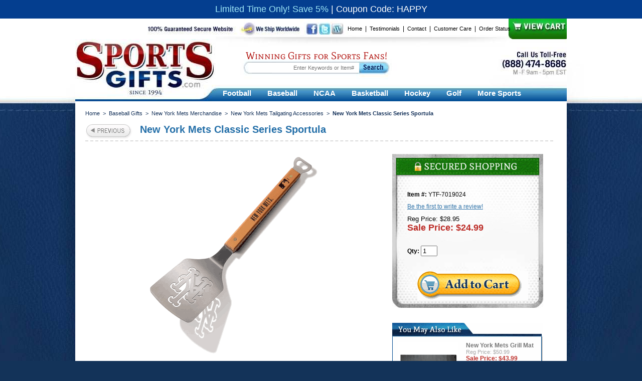

--- FILE ---
content_type: text/html
request_url: https://www.sportsgifts.com/new-york-mets-classic-series-sportula.html
body_size: 19771
content:
<!DOCTYPE HTML PUBLIC "-//W3C//DTD HTML 4.01 Transitional//EN">
<html>
<!--************** EY MASTER TEMPLATE v3.0 - This template is property of EYStudios and may not be copied or redistributed**************-->
<head>
<link rel="image_src" href="https://s.turbifycdn.com/aah/sportsgiftsusa/new-york-mets-classic-series-sportula-36.gif" />
<meta property="og:image" content="https://s.turbifycdn.com/aah/sportsgiftsusa/new-york-mets-classic-series-sportula-36.gif" />

<title>New York Mets Classic Series Sportula - Sports Gifts</title>
<meta name="Keywords" content="New York Mets Classic Series Sportula, New York Mets Tailgating Accessories" />
<meta name="Description" />
<meta name="subject" content="Sports Gifts" />
<meta name="Classification" content="New York Mets Classic Series Sportula Fire up your kitchenware collection with our New York Mets Classic Series Sportula! Your favorite team�s logo is stamped on its brass-riveted, hard maple handle and your team�s logo is laser cut through its heavy-duty, stainless steel blade. We�ve also included an integrated bottle opener on the handle�s end so that you�re always ready to get the party moving. This ultimate piece of New York Mets merchandise makes a beautiful gift for any fan. Its sleek appearance and popping design makes it a stand out in any kitchen! And you can be sure that this piece will be the talk of your next tailgate or backyard get-together. If you�ve been looking for some fun New York Mets grill accessories or kitchenware, this item is a must-have to get yourself ready for the season. The Sportula measures at 18.5�x4�x2�. Availability: This item takes 2 to 3 business days to leave the warehouse plus transit time. This item was manufactured by YouTheFan. " />
<META NAME="Geography" CONTENT="47-32 Austell Place, 4th Floor - Long Island City, NY 11101">
<meta name="google-site-verification" content="VJosRoB4sCKaisSOwA3K5w6r5EsZq_pMVSy5nhC16iI" />
<meta name="google-site-verification" content="VJosRoB4sCKaisSOwA3K5w6r5EsZq_pMVSy5nhC16iI" />
<meta name="google-site-verification" content="VJosRoB4sCKaisSOwA3K5w6r5EsZq_pMVSy5nhC16iI" />
<META NAME="Language" CONTENT="English">
<META HTTP-EQUIV="Expires" CONTENT="never">
<META NAME="Revisit-After" CONTENT="7 Days">
<META NAME="distribution" CONTENT="Global">
<META NAME="Robots" CONTENT="INDEX,FOLLOW">
<META NAME="city" CONTENT="New York">
<META NAME="country" CONTENT="USA">
<META NAME="MSSmartTagsPreventParsing" CONTENT="TRUE">
<META NAME="author" CONTENT="Sports Gifts USA">
<META NAME="Copyright" CONTENT="Sports Gifts USA">
<META NAME="Designer" CONTENT="Sports Gifts USA">
<META NAME="Publisher" CONTENT="Sports Gifts USA">
<link rel="shortcut icon" href="https://sep.turbifycdn.com/ty/cdn/sportsgiftsusa/sgfavicon.ico?t=1769029633&" >
<style type=text/css>
@font-face {  font-family: 'Mate SC';  font-style: normal;  font-weight: 400;  src: local('Mate SC Regular'), local('MateSC-Regular'), url(https://fonts.gstatic.com/s/matesc/v6/hIIBlsrjcPqew75YPwo73w.woff2) format('woff2');  unicode-range: U+0000-00FF, U+0131, U+0152-0153, U+02C6, U+02DA, U+02DC, U+2000-206F, U+2074, U+20AC, U+2212, U+2215;}a,a:active,a:hover,a:visited{font:400 12px arial;color:#3174a9}#PageWrapper,#PageWrapperNL{margin:0 auto;width:980px;text-align:left}#Header,body{text-align:center}.footerList li,.sub-category li{list-style-type:none}html{background:url([data-uri]) repeat-x #133359}body{margin:0 auto;color:#000;font:400 12px arial;background:url(https://cfd7d358a332f6e081d3-f16251c5720d0a86fc2d97121bdf4efc.ssl.cf5.rackcdn.com/sportsgifts/1/ey-bg.jpg) center top no-repeat}img{border:0;display:block}form{margin:0;padding:0}a,a:active,a:visited{text-decoration:underline}a:hover{text-decoration:none}#PageWrapper{background:url([data-uri]) repeat-y #fff}#PageWrapperNL{background-color:#fff}#Header{width:980x;position:relative;z-index:1}.header-links{position:absolute;top:13px;left:543px}.header-links a,.header-links a:visited{font:400 11px arial;color:#000;text-decoration:none}.header-links a:hover{font:400 11px arial;color:#000;text-decoration:underline}.header-links a{:activefont: normal 11px arial;color:#000;text-decoration:none}.searchInput{border:0;color:#969696;font:11px arial;height:20px;padding:0 10px 0 0;position:absolute;text-align:right;top:88px;width:219px;left:347px}.searchSubmit{position:absolute;left:571px;top:90px}#yfc_accessbar{position:absolute!important;font:400 11px arial;left:855px!important;top:20px!important;width:125px!important}#yfc_sub_total_mini,#yfc_total_items_mini{color:#fff}.smb-mc .minicart_c1{width:116px!important}.smb-mc .minicart_c2{widtH:324px!important}.header-natural-text{font-family:'Mate SC',serif;color:#af0d0a;font-size:20px;position:absolute;top:62px;left:340px}#TopDDMenu0,.topNav{left:278px}.topNav{position:absolute;top:132px;width:701px;height:33px}.activeTop,a.rollover,a.rollover:active,a.rollover:hover,a.rollover:visited{font:700 15px arial;display:block;padding:8px 16px 0;height:25px;text-decoration:none;float:left}a.rollover,a.rollover:visited{color:#fff}.activeTop,a.rollover:hover{color:#0d5997!important;background-color:#fff;border-top:1px solid #bdbdbd;border-left:1px solid #bdbdbd;border-right:1px solid #bdbdbd;border-radius:5px 5px 0 0}a.rollover:active{color:#fff}#TopDDMenu1{left:367px}#TopDDMenu2{left:460px;width:618px!important}#TopDDMenu3{left:532px}#TopDDMenu4{left:638px}#TopDDMenu5{left:722px}#TopDDMenu6{left:784px;width:179px!important}.ddList{margin:0;padding:0 10px}.dropdownLink a,.dropdownLink a:visited{font:700 14px arial;color:#000;text-decoration:none}.dropdownLink a:hover{font:700 14px arial;color:#000;text-decoration:underline}.dropdownLink a:active{font:700 14px arial;color:#000;text-decoration:none}.ddLink a,.ddLink a:active,.ddLink a:hover,.ddLink a:visited{font:400 11px arial;text-decoration:none}.topDDMenus{z-index:999;display:none;position:absolute;width:340px;background:url([data-uri]) center top no-repeat #fff;border-left:1px solid #bdbdbd;border-right:1px solid #bdbdbd;border-bottom:1px solid #bdbdbd;top:165px;border-radius:0 0 5px 5px}.ddLink{padding:5px 0;border-top:1px solid #ccc}.ddLink a,.ddLink a:visited{color:#095092}.ddLink a:hover{color:#609aca}.ddLink a:active{color:#095092}#LeftColumn{width:171px;float:left}.catNav{background:url([data-uri]) repeat-y}.main-category-list,.sub-category{margin:0;padding:0}.main-category-list li{background:url(https://cfd7d358a332f6e081d3-f16251c5720d0a86fc2d97121bdf4efc.ssl.cf5.rackcdn.com/sportsgifts/1/ey-left-nav-bg.jpg) no-repeat;padding:6px 0 5px 22px;border-top:1px solid #811e21;list-style-type:none}.main-category-list li:first-child{border-top:0!important}.main-category-list li.selected,.main-category-list li:hover{background:url(https://cfd7d358a332f6e081d3-f16251c5720d0a86fc2d97121bdf4efc.ssl.cf5.rackcdn.com/sportsgifts/1/ey-left-nav-bg.jpg) 0 -30px no-repeat;padding:6px 0 5px 22px;border-top:1px solid #811e2}.main-category-list li.selected div a,.main-category-list li.selected div a:visited,.main-category-list li:hover div a,.main-category-list li:hover div a:visited{font:700 14px arial;color:#fff;text-decoration:none}.main-category-list li.selected div a:hover,.main-category-list li:hover div a:hover{font:700 14px arial;color:#fff;text-decoration:underline}.main-category-list li.selected div a:active,.main-category-list li:hover div a:active{font:700 14px arial;color:#fff;text-decoration:none}.sub-category li{background:0 0!important;border:0!important;padding:0 5px 3px 16px!important}.sub-category li div a,.sub-category li div a:visited{text-decoration:none;font:400 11px arial!important;color:#185ea4!important}.sub-category li div a:hover{text-decoration:underline;font:400 11px arial!important;color:#185ea4!important}.sub-category li div a:active{text-decoration:none;font:400 11px arial!important;color:#185ea4!important}.main-category-list li div a,.main-category-list li div a:visited{font:700 14px arial;color:#6a95b7;text-decoration:none}.main-category-list li div a:hover{font:700 14px arial;color:#6a95b7;text-decoration:underline}.main-category-list li div a:active{font:700 14px arial;color:#6a95b7;text-decoration:none}.eyBreadcrumbs,.eyBreadcrumbs a:active,.eyBreadcrumbs a:hover{font:400 11px arial;color:#15325a}#RightColumn{width:799px;margin-left:10px;float:right;background-color:#fff;text-align:left}.eyBreadcrumbs{margin:18px 0 0 20px}.eyBreadcrumbs a,.eyBreadcrumbs a:visited{font:400 11px arial;color:#15325a;text-decoration:none}.eyBreadcrumbs a:hover{text-decoration:underline}.eyBreadcrumbs a:active{text-decoration:none}.lastCrumb{font:700 11px arial;color:#15325a}.eyTitle,.eyTitleItem{border-bottom:2px dashed #dadada;color:#216da7;font:700 20px arial;padding:0 0 10px;margin:15px 0 25px 20px}.eyTitle{width:773px}.eyTitleItem{width:933px}.hp-contents-container{position:relative;width:175px;display:block;float:left;margin:0 10px 0 0}.hp-contents-container a,.hp-contents-container a:visited{font:400 14px arial;color:#000;text-decoration:none}.hp-contents-container a:hover{font:400 14px arial;color:#000;text-decoration:underline}.hp-contents-container a:active{font:400 14px arial;color:#000;text-decoration:none}#hp-contents-container-1{margin:0 10px 0 35px}.hp-contents{left:17px;position:absolute;text-align:left;top:78px}.contenstName a:visited,.contentsName a{font:700 12px arial;color:#777;text-decoration:none}.contentsName a:hover{font:700 12px arial;color:#777;text-decoration:underline}.contentsName a:active{font:700 12px arial;color:#777;text-decoration:none}.contentsRegPrice{font:400 11px arial;color:#a7a7a7}.contentsSalePrice{font:700 12px arial;color:#bc2b26}.featuredItemTable{background:url(https://cfd7d358a332f6e081d3-f16251c5720d0a86fc2d97121bdf4efc.ssl.cf5.rackcdn.com/sportsgifts/1/ey-featured-item-box.jpg) center top no-repeat;height:219px}.fib-container{padding:47px 0 0 3px}.fib-title a,.fib-title a:visited{font:700 16px arial;color:#08254d;text-decoration:none}.fib-title a:hover{font:700 16px arial;color:#08254d;text-decoration:underline}.fib-title a:active{font:700 16px arial;color:#08254d;text-decoration:none}.fib-price{margin:10px 0 0}.fib-price .contentsRegPrice{font:400 12px arial}.fib-price .contentsSalePrice{font:700 15px arial}.fib-description{font:400 12px arial;margin:7px 0 0}.social-media{margin:20px 0 0}.item-description-container{background:url([data-uri]) repeat-y;font:400 13px arial;width:525px}.thedescription{width:485px;text-align:left;padding:10px 0 0}p{margin:0}.item-description{margin:20px 0 0}.rec-viewed{margin:30px 0 0}.item-order-bg{background:url([data-uri]) repeat-y;width:301px}#item-order-top{background:url(https://cfd7d358a332f6e081d3-f16251c5720d0a86fc2d97121bdf4efc.ssl.cf5.rackcdn.com/sportsgifts/1/ey-orderbox-top.jpg) no-repeat}#item-order-bottom{padding-bottom:15px;background:url(https://cfd7d358a332f6e081d3-f16251c5720d0a86fc2d97121bdf4efc.ssl.cf5.rackcdn.com/sportsgifts/1/ey-orderbox-bottom.jpg) 0 bottom no-repeat}.item-order{background:url(https://cfd7d358a332f6e081d3-f16251c5720d0a86fc2d97121bdf4efc.ssl.cf5.rackcdn.com/sportsgifts/1/ey-order-box-bg.jpg) no-repeat;height:323px;width:301px}.item-code{font:400 12px arial;padding:74px 0 0 30px}.item-options{padding:0 0 0 30px;font:700 12px arial}.item-options select{width:150px;margin:0 0 0 8px}.item-price{padding:13px 0 0 30px}.item-price .contentsRegPrice{font:400 13px arial;color:#000}.item-price .contentsSalePrice{font:700 18px arial}.item-quantity{font:400 12px arial;padding:25px 0 0 30px}.out-of-stock-text{font:700 14px arial;color:#000;width:200px}.item-cross-sell{margin:30px 0 0}.item-cross-sell-container{background:url([data-uri]) repeat-y;width:300px}.recentTD{padding:0 10px}#RightColumnNL{width:980px;background-color:#fff}#Footer{clear:both;width:980px;background-color:#133359}.newsletter{position:relative}.newsInput{border:0;color:#959595;font:400 11px arial;height:20px;left:544px;position:absolute;top:6px;width:220px}.newsSubmit{position:absolute;top:8px;left:771px}.footerTable{background:url(https://cfd7d358a332f6e081d3-f16251c5720d0a86fc2d97121bdf4efc.ssl.cf5.rackcdn.com/sportsgifts/1/ey-footer-full-bg.png) center top no-repeat;height:114px}.footerHeading{font:700 12px arial;color:#000;padding:3px 0 0}.footerList{margin:12px 0 0;padding:0;line-height:12px}.footerList li a,.footerList li a:visited{font:400 11px arial;color:#c3c3c1;text-decoration:none}.footerList li a:hover{font:400 11px arial;color:#c3c3c1;text-decoration:underline}.footerList li a:active{font:400 11px arial;color:#c3c3c1;text-decoration:none}.footer-bottom{position:relative;width:915px;margin:0 30px}.copyright{position:absolute;top:14px;left:20px;font:400 11px/13px arial;color:#000}.copyright a{font:400 11px arial;color:#000;text-decoration:underline}.copyright a:hover{font:400 11px arial;color:#000;text-decoration:none}.final-text{color:#fff;font:400 11px arial;margin:20px auto 40px;width:900px}</style><map name="ey-header-1">
<area shape="rect" coords="460,10,482,32" href="https://www.facebook.com/pages/Sports-Gifts/1501537576765460" target="_blank">
<area shape="rect" coords="486,9,507,34" href="https://www.twitter.com/sports__gifts" target="_blank">
<area shape="rect" coords="864,3,977,25" href="https://order.store.turbify.net/sportsgiftsusa/cgi-bin/wg-order?sportsgiftsusa" target="_blank">
</map>
<map name="ey-header-2">
<area shape="rect" coords="0,2,286,90" href="index.html" target="">
</map>
<map name="ey-header-3">
<area shape="rect" coords="43,1,254,26" href="index.html" target="">
</map>
<map name="ey-footer-logos-2024">
<area shape="rect" coords="58,53,210,148" href="https://www.futurememories.com/" target="_blank">
<area shape="rect" coords="212,54,373,145" href="https://www.findcostume.com/" target="_blank">
<area shape="rect" coords="378,55,517,150" href="https://www.sportsgifts.com" target="_blank">
<area shape="rect" coords="525,58,699,152" href="https://www.eatgourmet.com/" target="_blank">
<area shape="rect" coords="708,55,920,151" href="https://www.babygiftusa.com/" target="_blank">
</map>

<meta name="msvalidate.01" content="31685F7E6AEDBD39E6893AEB63971C89" />
<!-- Facebook Pixel Code -->
<script>
!function(f,b,e,v,n,t,s){if(f.fbq)return;n=f.fbq=function(){n.callMethod?
n.callMethod.apply(n,arguments):n.queue.push(arguments)};if(!f._fbq)f._fbq=n;
n.push=n;n.loaded=!0;n.version='2.0';n.queue=[];t=b.createElement(e);t.async=!0;
t.src=v;s=b.getElementsByTagName(e)[0];s.parentNode.insertBefore(t,s)}(window,
document,'script','https://connect.facebook.net/en_US/fbevents.js');
fbq('init', '300408023749958'); // Insert your pixel ID here.
fbq('track', 'PageView');
</script>
<noscript><img height="1" width="1" style="display:none"
src="https://www.facebook.com/tr?id=300408023749958&ev=PageView&noscript=1"
/></noscript>
<!-- DO NOT MODIFY -->
<!-- End Facebook Pixel Code -->
<script type="text/javascript" async src="https://yahoo-static.remarkety.com/yahoowebtracking/webtrackingjs/RID/raBWMRXJ"></script>
<!-- Google tag (gtag.js) -->
<script async src="https://www.googletagmanager.com/gtag/js?id=G-E5Z5YLKRJY"></script>
<script>
  window.dataLayer = window.dataLayer || [];
  function gtag(){dataLayer.push(arguments);}
  gtag('js', new Date());

  gtag('config', 'G-E5Z5YLKRJY');
</script>

<!-- Global site tag (gtag.js) - Google Ads: G-E5Z5YLKRJY -->
<script async src="https://www.googletagmanager.com/gtag/js?id=G-E5Z5YLKRJY"></script>
<script>
  window.dataLayer = window.dataLayer || [];
  function gtag(){dataLayer.push(arguments);}
  gtag('set', 'linker', {
    'domains': ['www.sportsgifts.com','order.store.turbify.net'],
    'accept_incoming': true,
    'decorate_forms': true
  });
  gtag('js', new Date());

  gtag('config', 'G-E5Z5YLKRJY');
</script>

<!-- Google Tag Manager -->
<script>(function(w,d,s,l,i){w[l]=w[l]||[];w[l].push({'gtm.start':
new Date().getTime(),event:'gtm.js'});var f=d.getElementsByTagName(s)[0],
j=d.createElement(s),dl=l!='dataLayer'?'&l='+l:'';j.async=true;j.src=
'https://www.googletagmanager.com/gtm.js?id='+i+dl;f.parentNode.insertBefore(j,f);
})(window,document,'script','dataLayer','GTM-KJXKFN4J');</script>
<!-- End Google Tag Manager --></head><body><div class="promo-bar"><div style="font-size:18px;padding:8px 0;background-color:#043E8F">
		<span style="color:#ffffff"></span><span style="color: #A0E9F8"> Limited Time Only! Save 5%</span>
		<span style="color:#ffffff">  | </span><span style="color: #ffffff">Coupon Code: HAPPY</a></span>
	</div>
</div><div id="PageWrapperNL">
<!--************** HEADER **************-->
<div id="Header"><img src="https://cfd7d358a332f6e081d3-f16251c5720d0a86fc2d97121bdf4efc.ssl.cf5.rackcdn.com/sportsgifts/1/ey-header-1.jpg" border="0" alt="" usemap="#ey-header-1" onmouseover="hideAllElement();"><img src="https://cfd7d358a332f6e081d3-f16251c5720d0a86fc2d97121bdf4efc.ssl.cf5.rackcdn.com/sportsgifts/1/ey-header-2.jpg" border="0" alt="" usemap="#ey-header-2" onmouseover="hideAllElement();">
<img src="https://cfd7d358a332f6e081d3-f16251c5720d0a86fc2d97121bdf4efc.ssl.cf5.rackcdn.com/sportsgifts/1/ey-header-3.jpg" border="0" alt="" usemap="#ey-header-3"><div class="header-links"><a href="https://www.sportsgifts.com">Home</a>&nbsp;&nbsp;|&nbsp;&nbsp;<a href="testimonials.html">Testimonials</a>&nbsp;&nbsp;|&nbsp;&nbsp;<a href="contact.html">Contact</a>&nbsp;&nbsp;|&nbsp;&nbsp;<a href="information.html">Customer Care</a>&nbsp;&nbsp;|&nbsp;&nbsp;<a href="order-status.html" target="_blank">Order Status</a></div>
<form id="form" name="form" method="get" action="search-results.html">
<input type="hidden" value="sportsgiftsusa" name="catalog"><input class="searchInput ysw-search-instant-search-input" placeholder="Enter Keywords or Item#"  name="query"><input class="searchSubmit" type="image" border="0" name="image2" alt="Submit" topname="Submit" delay="ey-search-submit.png">
</form>

<script>(function(w,d,t,r,u){var f,n,i;w[u]=w[u]||[],f=function(){var o={ti:"4041584"};o.q=w[u],w[u]=new UET(o),w[u].push("pageLoad")},n=d.createElement(t),n.src=r,n.async=1,n.onload=n.onreadystatechange=function(){var s=this.readyState;s&&s!=="loaded"&&s!=="complete"||(f(),n.onload=n.onreadystatechange=null)},i=d.getElementsByTagName(t)[0],i.parentNode.insertBefore(n,i)})(window,document,"script","//bat.bing.com/bat.js","uetq");</script><div class="header-natural-text">Winning Gifts for Sports Fans!</div><div class="topNav"><a class="rollover" id="rollover-0" href="football-gifts.html" onmouseover="var div; if (document.getElementById('TopDDMenu0')) {div = document.getElementById('TopDDMenu0'); showElement(div);$('.rollover').removeClass('activeTop');$('#rollover-0').addClass('activeTop');} else {$('.rollover').removeClass('activeTop');$('#rollover-0').addClass('activeTop'); hideAllElement();}"/>Football </a><a class="rollover" id="rollover-1" href="baseball-gifts.html" onmouseover="var div; if (document.getElementById('TopDDMenu1')) {div = document.getElementById('TopDDMenu1'); showElement(div);$('.rollover').removeClass('activeTop');$('#rollover-1').addClass('activeTop');} else {$('.rollover').removeClass('activeTop');$('#rollover-1').addClass('activeTop'); hideAllElement();}"/>Baseball </a><a class="rollover" id="rollover-2" href="ncaa-gifts.html" onmouseover="var div; if (document.getElementById('TopDDMenu2')) {div = document.getElementById('TopDDMenu2'); showElement(div);$('.rollover').removeClass('activeTop');$('#rollover-2').addClass('activeTop');} else {$('.rollover').removeClass('activeTop');$('#rollover-2').addClass('activeTop'); hideAllElement();}"/>NCAA </a><a class="rollover" id="rollover-3" href="basketball-gifts.html" onmouseover="var div; if (document.getElementById('TopDDMenu3')) {div = document.getElementById('TopDDMenu3'); showElement(div);$('.rollover').removeClass('activeTop');$('#rollover-3').addClass('activeTop');} else {$('.rollover').removeClass('activeTop');$('#rollover-3').addClass('activeTop'); hideAllElement();}"/>Basketball </a><a class="rollover" id="rollover-4" href="hockey-gifts.html" onmouseover="var div; if (document.getElementById('TopDDMenu4')) {div = document.getElementById('TopDDMenu4'); showElement(div);$('.rollover').removeClass('activeTop');$('#rollover-4').addClass('activeTop');} else {$('.rollover').removeClass('activeTop');$('#rollover-4').addClass('activeTop'); hideAllElement();}"/>Hockey </a><a class="rollover" id="rollover-5" href="golf-gifts.html" onmouseover="var div; if (document.getElementById('TopDDMenu5')) {div = document.getElementById('TopDDMenu5'); showElement(div);$('.rollover').removeClass('activeTop');$('#rollover-5').addClass('activeTop');} else {$('.rollover').removeClass('activeTop');$('#rollover-5').addClass('activeTop'); hideAllElement();}"/>Golf </a><a class="rollover" id="rollover-6" href="more-sports.html" onmouseover="var div; if (document.getElementById('TopDDMenu6')) {div = document.getElementById('TopDDMenu6'); showElement(div);$('.rollover').removeClass('activeTop');$('#rollover-6').addClass('activeTop');} else {$('.rollover').removeClass('activeTop');$('#rollover-6').addClass('activeTop'); hideAllElement();}"/>More Sports</a></div><div class="topDDMenus" id="TopDDMenu0" onmouseout="if (mouseLeaves(this, event)) {hideElement(this);}"><table border="0" align="elft" cellspacing="0" cellpadding="0" width="100%"><tr><td width="6"></td><td align="center" valign="top"><div class="ddLink"><a href="arizona-cardinals-merchandise.html">Arizona Cardinals </a></div></td><td align="middle" width="15"><img src="https://sep.turbifycdn.com/ca/Img/trans_1x1.gif" height="1" width="1" border="0" /></td><td align="center" valign="top"><div class="ddLink"><a href="atlanta-falcons-merchandise.html">Atlanta Falcons </a></div></td><td width="6"></td></tr><tr><td width="6"></td><td align="center" valign="top"><div class="ddLink"><a href="balitmore-ravens-merchandise.html">Baltimore Ravens </a></div></td><td align="middle" width="15"><img src="https://sep.turbifycdn.com/ca/Img/trans_1x1.gif" height="1" width="1" border="0" /></td><td align="center" valign="top"><div class="ddLink"><a href="buffalo-bills-merchandise.html">Buffalo Bills </a></div></td><td width="6"></td></tr><tr><td width="6"></td><td align="center" valign="top"><div class="ddLink"><a href="carolina-panthers-merchandise.html">Carolina Panthers </a></div></td><td align="middle" width="15"><img src="https://sep.turbifycdn.com/ca/Img/trans_1x1.gif" height="1" width="1" border="0" /></td><td align="center" valign="top"><div class="ddLink"><a href="chicago-bears-merchandise.html">Chicago Bears </a></div></td><td width="6"></td></tr><tr><td width="6"></td><td align="center" valign="top"><div class="ddLink"><a href="cincinnati-bengals-merchandise.html">Cincinnati Bengals </a></div></td><td align="middle" width="15"><img src="https://sep.turbifycdn.com/ca/Img/trans_1x1.gif" height="1" width="1" border="0" /></td><td align="center" valign="top"><div class="ddLink"><a href="cleveland-browns-merchandise.html">Cleveland Browns </a></div></td><td width="6"></td></tr><tr><td width="6"></td><td align="center" valign="top"><div class="ddLink"><a href="dallas-cowboys-merchandise.html">Dallas Cowboys </a></div></td><td align="middle" width="15"><img src="https://sep.turbifycdn.com/ca/Img/trans_1x1.gif" height="1" width="1" border="0" /></td><td align="center" valign="top"><div class="ddLink"><a href="denver-broncos-merchandise.html">Denver Broncos </a></div></td><td width="6"></td></tr><tr><td width="6"></td><td align="center" valign="top"><div class="ddLink"><a href="detroit-lions-merchandise.html">Detroit Lions </a></div></td><td align="middle" width="15"><img src="https://sep.turbifycdn.com/ca/Img/trans_1x1.gif" height="1" width="1" border="0" /></td><td align="center" valign="top"><div class="ddLink"><a href="green-bay-packers-merchandise.html">Green Bay Packers </a></div></td><td width="6"></td></tr><tr><td width="6"></td><td align="center" valign="top"><div class="ddLink"><a href="houston-oilers-merchandise.html">Houston Oilers </a></div></td><td align="middle" width="15"><img src="https://sep.turbifycdn.com/ca/Img/trans_1x1.gif" height="1" width="1" border="0" /></td><td align="center" valign="top"><div class="ddLink"><a href="houston-texans-merchandise.html">Houston Texans </a></div></td><td width="6"></td></tr><tr><td width="6"></td><td align="center" valign="top"><div class="ddLink"><a href="indianapolis-colts-merchandise.html">Indianapolis Colts </a></div></td><td align="middle" width="15"><img src="https://sep.turbifycdn.com/ca/Img/trans_1x1.gif" height="1" width="1" border="0" /></td><td align="center" valign="top"><div class="ddLink"><a href="jacksonville-jaguars-merchandise.html">Jacksonville Jaguars </a></div></td><td width="6"></td></tr><tr><td width="6"></td><td align="center" valign="top"><div class="ddLink"><a href="kansas-city-chiefs-merchandise.html">Kansas City Chiefs </a></div></td><td align="middle" width="15"><img src="https://sep.turbifycdn.com/ca/Img/trans_1x1.gif" height="1" width="1" border="0" /></td><td align="center" valign="top"><div class="ddLink"><a href="las-vegas-raiders-merchandise.html">Las Vegas Raiders </a></div></td><td width="6"></td></tr><tr><td width="6"></td><td align="center" valign="top"><div class="ddLink"><a href="los-angeles-rams-merchandise.html">Los Angeles Rams </a></div></td><td align="middle" width="15"><img src="https://sep.turbifycdn.com/ca/Img/trans_1x1.gif" height="1" width="1" border="0" /></td><td align="center" valign="top"><div class="ddLink"><a href="miami-dolphins-merchandise.html">Miami Dolphins </a></div></td><td width="6"></td></tr><tr><td width="6"></td><td align="center" valign="top"><div class="ddLink"><a href="minnesota-vikings-merchandise.html">Minnesota Vikings </a></div></td><td align="middle" width="15"><img src="https://sep.turbifycdn.com/ca/Img/trans_1x1.gif" height="1" width="1" border="0" /></td><td align="center" valign="top"><div class="ddLink"><a href="new-england-patriots-merchandise.html">New England Patriots </a></div></td><td width="6"></td></tr><tr><td width="6"></td><td align="center" valign="top"><div class="ddLink"><a href="new-orleans-saints-merchandise.html">New Orleans Saints </a></div></td><td align="middle" width="15"><img src="https://sep.turbifycdn.com/ca/Img/trans_1x1.gif" height="1" width="1" border="0" /></td><td align="center" valign="top"><div class="ddLink"><a href="new-york-giants-merchandise.html">New York Giants </a></div></td><td width="6"></td></tr><tr><td width="6"></td><td align="center" valign="top"><div class="ddLink"><a href="new-york-jets-merchandise.html">New York Jets </a></div></td><td align="middle" width="15"><img src="https://sep.turbifycdn.com/ca/Img/trans_1x1.gif" height="1" width="1" border="0" /></td><td align="center" valign="top"><div class="ddLink"><a href="oakland-raiders-merchandise.html">Oakland Raiders </a></div></td><td width="6"></td></tr><tr><td width="6"></td><td align="center" valign="top"><div class="ddLink"><a href="philadelphia-eagles-merchandise.html">Philadelphia Eagles </a></div></td><td align="middle" width="15"><img src="https://sep.turbifycdn.com/ca/Img/trans_1x1.gif" height="1" width="1" border="0" /></td><td align="center" valign="top"><div class="ddLink"><a href="pittsburgh-steelers-merchandise.html">Pittsburgh Steelers </a></div></td><td width="6"></td></tr><tr><td width="6"></td><td align="center" valign="top"><div class="ddLink"><a href="san-diego-chargers-merchandise.html">Los Angeles Chargers </a></div></td><td align="middle" width="15"><img src="https://sep.turbifycdn.com/ca/Img/trans_1x1.gif" height="1" width="1" border="0" /></td><td align="center" valign="top"><div class="ddLink"><a href="san-francisco-49ers-merchandise.html">San Francisco 49ers </a></div></td><td width="6"></td></tr><tr><td width="6"></td><td align="center" valign="top"><div class="ddLink"><a href="seattle-seahawks-merchandise.html">Seattle Seahawks </a></div></td><td align="middle" width="15"><img src="https://sep.turbifycdn.com/ca/Img/trans_1x1.gif" height="1" width="1" border="0" /></td><td align="center" valign="top"><div class="ddLink"><a href="tampa-bay-buccaneers-merchandise.html">Tampa Bay Buccaneers </a></div></td><td width="6"></td></tr><tr><td width="6"></td><td align="center" valign="top"><div class="ddLink"><a href="tennessee-titans-merchandise.html">Tennessee Titans </a></div></td><td align="middle" width="15"><img src="https://sep.turbifycdn.com/ca/Img/trans_1x1.gif" height="1" width="1" border="0" /></td><td align="center" valign="top"><div class="ddLink"><a href="washington-commanders-merchandise.html">Washington Commanders </a></div></td><td width="6"></td></tr><tr><td width="6"></td><td align="center" valign="top"><div class="ddLink"><a href="washington-football-team-merchandise.html">Washington Football Team </a></div></td><td align="middle" width="15"><img src="https://sep.turbifycdn.com/ca/Img/trans_1x1.gif" height="1" width="1" border="0" /></td><td align="center" valign="top"><div class="ddLink"><a href="washington-redskins-merchandise.html">Washington Redskins </a></div></td><td width="6"></td></tr><tr><td width="6"></td><td align="center" valign="top"><div class="ddLink"><a href="super-bowl-tailgating-accessories.html">Super Bowl Tailgating Accessories</a></div></td><td align="middle" width="15"><img src="https://sep.turbifycdn.com/ca/Img/trans_1x1.gif" height="1" width="1" border="0" /></td><td align="center" valign="top"><div class="ddLink"><a href="super-bowl-kitchen-gifts.html">Super Bowl Kitchen Gifts</a></div></td><td width="6"></td></tr><tr><td width="6"></td><td align="center" valign="top"><div class="ddLink"><a href="nfl-toys---games.html">NFL Toys & Games</a></div></td><td align="middle" width="15"><img src="https://sep.turbifycdn.com/ca/Img/trans_1x1.gif" height="1" width="1" border="0" /></td><td align="center" valign="top"><div class="ddLink"><a href="elfoga.html">Electric Football Games</a></div></td><td width="6"></td></tr><tr><td width="6"></td><td align="center" valign="top"><div class="ddLink"><a href="nfl-snack-helmets.html">NFL Snack Helmets</a></div></td><td align="middle" width="15"><img src="https://sep.turbifycdn.com/ca/Img/trans_1x1.gif" height="1" width="1" border="0" /></td><td align="center" valign="top"><div class="ddLink"><a href="football-cufflinks.html">Football Cufflinks</a></div></td><td width="6"></td></tr></table></div><div class="topDDMenus" id="TopDDMenu1" onmouseout="if (mouseLeaves(this, event)) {hideElement(this);}"><table border="0" align="elft" cellspacing="0" cellpadding="0" width="100%"><tr><td width="6"></td><td align="center" valign="top"><div class="ddLink"><a href="arizona-diamondbacks-merchandise.html">Arizona Diamondbacks </a></div></td><td align="middle" width="15"><img src="https://sep.turbifycdn.com/ca/Img/trans_1x1.gif" height="1" width="1" border="0" /></td><td align="center" valign="top"><div class="ddLink"><a href="atlanta-braves-merchandise.html">Atlanta Braves </a></div></td><td width="6"></td></tr><tr><td width="6"></td><td align="center" valign="top"><div class="ddLink"><a href="boston-braves-merchandise.html">Boston Braves </a></div></td><td align="middle" width="15"><img src="https://sep.turbifycdn.com/ca/Img/trans_1x1.gif" height="1" width="1" border="0" /></td><td align="center" valign="top"><div class="ddLink"><a href="balitmore-orioles-merchandise.html">Baltimore Orioles </a></div></td><td width="6"></td></tr><tr><td width="6"></td><td align="center" valign="top"><div class="ddLink"><a href="boston-red-sox-merchandise.html">Boston Red Sox </a></div></td><td align="middle" width="15"><img src="https://sep.turbifycdn.com/ca/Img/trans_1x1.gif" height="1" width="1" border="0" /></td><td align="center" valign="top"><div class="ddLink"><a href="brooklyn-dodgers-merchandise.html">Brooklyn Dodgers </a></div></td><td width="6"></td></tr><tr><td width="6"></td><td align="center" valign="top"><div class="ddLink"><a href="chicago-cubs-merchandise.html">Chicago Cubs </a></div></td><td align="middle" width="15"><img src="https://sep.turbifycdn.com/ca/Img/trans_1x1.gif" height="1" width="1" border="0" /></td><td align="center" valign="top"><div class="ddLink"><a href="chicago-white-sox-merchandise.html">Chicago White Sox </a></div></td><td width="6"></td></tr><tr><td width="6"></td><td align="center" valign="top"><div class="ddLink"><a href="cincinnati-reds-merchandise.html">Cincinnati Reds </a></div></td><td align="middle" width="15"><img src="https://sep.turbifycdn.com/ca/Img/trans_1x1.gif" height="1" width="1" border="0" /></td><td align="center" valign="top"><div class="ddLink"><a href="cleveland-guardians-merchandise.html">Cleveland Guardians </a></div></td><td width="6"></td></tr><tr><td width="6"></td><td align="center" valign="top"><div class="ddLink"><a href="cleveland-indians-merchandise.html">Cleveland Indians </a></div></td><td align="middle" width="15"><img src="https://sep.turbifycdn.com/ca/Img/trans_1x1.gif" height="1" width="1" border="0" /></td><td align="center" valign="top"><div class="ddLink"><a href="colorado-rockies-merchandise.html">Colorado Rockies </a></div></td><td width="6"></td></tr><tr><td width="6"></td><td align="center" valign="top"><div class="ddLink"><a href="detroit-tigers-merchandise.html">Detroit Tigers </a></div></td><td align="middle" width="15"><img src="https://sep.turbifycdn.com/ca/Img/trans_1x1.gif" height="1" width="1" border="0" /></td><td align="center" valign="top"><div class="ddLink"><a href="houston-astros-merchandise.html">Houston Astros </a></div></td><td width="6"></td></tr><tr><td width="6"></td><td align="center" valign="top"><div class="ddLink"><a href="kansas-city-royals-merchandise.html">Kansas City Royals </a></div></td><td align="middle" width="15"><img src="https://sep.turbifycdn.com/ca/Img/trans_1x1.gif" height="1" width="1" border="0" /></td><td align="center" valign="top"><div class="ddLink"><a href="los-angeles-angels-of-anaheim-merchandise.html">Los Angeles Angels of Anaheim </a></div></td><td width="6"></td></tr><tr><td width="6"></td><td align="center" valign="top"><div class="ddLink"><a href="los-angeles-dodgers-merchandise.html">Los Angeles Dodgers </a></div></td><td align="middle" width="15"><img src="https://sep.turbifycdn.com/ca/Img/trans_1x1.gif" height="1" width="1" border="0" /></td><td align="center" valign="top"><div class="ddLink"><a href="miami-marlins-merchandise.html">Miami Marlins </a></div></td><td width="6"></td></tr><tr><td width="6"></td><td align="center" valign="top"><div class="ddLink"><a href="milwaukee-brewers-merchandise.html">Milwaukee Brewers </a></div></td><td align="middle" width="15"><img src="https://sep.turbifycdn.com/ca/Img/trans_1x1.gif" height="1" width="1" border="0" /></td><td align="center" valign="top"><div class="ddLink"><a href="minnesota-twins-merchandise.html">Minnesota Twins </a></div></td><td width="6"></td></tr><tr><td width="6"></td><td align="center" valign="top"><div class="ddLink"><a href="montreal-expos-merchandise.html">Montreal Expos </a></div></td><td align="middle" width="15"><img src="https://sep.turbifycdn.com/ca/Img/trans_1x1.gif" height="1" width="1" border="0" /></td><td align="center" valign="top"><div class="ddLink"><a href="new-york-mets-merchandise.html">New York Mets </a></div></td><td width="6"></td></tr><tr><td width="6"></td><td align="center" valign="top"><div class="ddLink"><a href="new-york-yankees-merchandise.html">New York Yankees </a></div></td><td align="middle" width="15"><img src="https://sep.turbifycdn.com/ca/Img/trans_1x1.gif" height="1" width="1" border="0" /></td><td align="center" valign="top"><div class="ddLink"><a href="oakland-athletics-merchandise.html">Oakland Athletics </a></div></td><td width="6"></td></tr><tr><td width="6"></td><td align="center" valign="top"><div class="ddLink"><a href="philadelphia-athletics-merchandise.html">Philadelphia Athletics </a></div></td><td align="middle" width="15"><img src="https://sep.turbifycdn.com/ca/Img/trans_1x1.gif" height="1" width="1" border="0" /></td><td align="center" valign="top"><div class="ddLink"><a href="philadelphia-phillies-merchandise.html">Philadelphia Phillies </a></div></td><td width="6"></td></tr><tr><td width="6"></td><td align="center" valign="top"><div class="ddLink"><a href="pittsburgh-pirates-merchandise.html">Pittsburgh Pirates </a></div></td><td align="middle" width="15"><img src="https://sep.turbifycdn.com/ca/Img/trans_1x1.gif" height="1" width="1" border="0" /></td><td align="center" valign="top"><div class="ddLink"><a href="san-diego-padres-merchandise.html">San Diego Padres </a></div></td><td width="6"></td></tr><tr><td width="6"></td><td align="center" valign="top"><div class="ddLink"><a href="san-francisco-giants-merchandise.html">San Francisco Giants </a></div></td><td align="middle" width="15"><img src="https://sep.turbifycdn.com/ca/Img/trans_1x1.gif" height="1" width="1" border="0" /></td><td align="center" valign="top"><div class="ddLink"><a href="seattle-mariners-merchandise.html">Seattle Mariners </a></div></td><td width="6"></td></tr><tr><td width="6"></td><td align="center" valign="top"><div class="ddLink"><a href="st-louis-cardinals-merchandise.html">St. Louis Cardinals </a></div></td><td align="middle" width="15"><img src="https://sep.turbifycdn.com/ca/Img/trans_1x1.gif" height="1" width="1" border="0" /></td><td align="center" valign="top"><div class="ddLink"><a href="tampa-bay-rays-merchandise.html">Tampa Bay Rays </a></div></td><td width="6"></td></tr><tr><td width="6"></td><td align="center" valign="top"><div class="ddLink"><a href="texas-rangers-merchandise.html">Texas Rangers </a></div></td><td align="middle" width="15"><img src="https://sep.turbifycdn.com/ca/Img/trans_1x1.gif" height="1" width="1" border="0" /></td><td align="center" valign="top"><div class="ddLink"><a href="toronto-blue-jays-merchandise.html">Toronto Blue Jays </a></div></td><td width="6"></td></tr><tr><td width="6"></td><td align="center" valign="top"><div class="ddLink"><a href="washington-nationals-merchandise.html">Washington Nationals </a></div></td><td align="middle" width="15"><img src="https://sep.turbifycdn.com/ca/Img/trans_1x1.gif" height="1" width="1" border="0" /></td><td align="center" valign="top"><div class="ddLink"><a href="minor-league-baseball-merchandise.html">Minor League Baseball </a></div></td><td width="6"></td></tr><tr><td width="6"></td><td align="center" valign="top"><div class="ddLink"><a href="baseball-memorabilia.html">Baseball Memorabilia</a></div></td><td align="middle" width="15"><img src="https://sep.turbifycdn.com/ca/Img/trans_1x1.gif" height="1" width="1" border="0" /></td><td align="center" valign="top"><div class="ddLink"><a href="baseball-cufflinks.html">Baseball Cufflinks</a></div></td><td width="6"></td></tr><tr><td width="6"></td><td align="center" valign="top"><div class="ddLink"><a href="mlb-toys---games.html">MLB Toys & Games</a></div></td><td width="6"></td></tr></table></div><div class="topDDMenus" id="TopDDMenu2" onmouseout="if (mouseLeaves(this, event)) {hideElement(this);}"><table border="0" align="elft" cellspacing="0" cellpadding="0" width="100%"><tr><td width="6"></td><td align="center" valign="top"><div class="ddLink"><a href="university-of-alabama-merchandise.html"> of Alabama </a></div></td><td align="middle" width="15"><img src="https://sep.turbifycdn.com/ca/Img/trans_1x1.gif" height="1" width="1" border="0" /></td><td align="center" valign="top"><div class="ddLink"><a href="alabama-state-university-merchandise.html">Alabama State  </a></div></td><td align="middle" width="15"><img src="https://sep.turbifycdn.com/ca/Img/trans_1x1.gif" height="1" width="1" border="0" /></td><td align="center" valign="top"><div class="ddLink"><a href="arizona-state-merchandise.html">Arizona State </a></div></td><td align="middle" width="15"><img src="https://sep.turbifycdn.com/ca/Img/trans_1x1.gif" height="1" width="1" border="0" /></td><td align="center" valign="top"><div class="ddLink"><a href="arkansas-state-merchandise.html">Arkansas State </a></div></td><td align="middle" width="15"><img src="https://sep.turbifycdn.com/ca/Img/trans_1x1.gif" height="1" width="1" border="0" /></td><td align="center" valign="top"><div class="ddLink"><a href="auburn-university-merchandise.html">Auburn  </a></div></td><td align="middle" width="15"><img src="https://sep.turbifycdn.com/ca/Img/trans_1x1.gif" height="1" width="1" border="0" /></td><td align="center" valign="top"><div class="ddLink"><a href="ball-state-merchandise.html">Ball State </a></div></td><td width="6"></td></tr><tr><td width="6"></td><td align="center" valign="top"><div class="ddLink"><a href="baylor-merchandise.html">Baylor </a></div></td><td align="middle" width="15"><img src="https://sep.turbifycdn.com/ca/Img/trans_1x1.gif" height="1" width="1" border="0" /></td><td align="center" valign="top"><div class="ddLink"><a href="boise-state-university-merchandise.html">Boise State  </a></div></td><td align="middle" width="15"><img src="https://sep.turbifycdn.com/ca/Img/trans_1x1.gif" height="1" width="1" border="0" /></td><td align="center" valign="top"><div class="ddLink"><a href="boston-college-merchandise.html">Boston College </a></div></td><td align="middle" width="15"><img src="https://sep.turbifycdn.com/ca/Img/trans_1x1.gif" height="1" width="1" border="0" /></td><td align="center" valign="top"><div class="ddLink"><a href="bowling-green-state-university-merchandise.html">Bowling Green State  </a></div></td><td align="middle" width="15"><img src="https://sep.turbifycdn.com/ca/Img/trans_1x1.gif" height="1" width="1" border="0" /></td><td align="center" valign="top"><div class="ddLink"><a href="brigham-young-university-merchandise.html">Brigham Young  </a></div></td><td align="middle" width="15"><img src="https://sep.turbifycdn.com/ca/Img/trans_1x1.gif" height="1" width="1" border="0" /></td><td align="center" valign="top"><div class="ddLink"><a href="butler-university-merchandise.html">Butler  </a></div></td><td width="6"></td></tr><tr><td width="6"></td><td align="center" valign="top"><div class="ddLink"><a href="california-berkeley-merchandise.html">California Berkeley </a></div></td><td align="middle" width="15"><img src="https://sep.turbifycdn.com/ca/Img/trans_1x1.gif" height="1" width="1" border="0" /></td><td align="center" valign="top"><div class="ddLink"><a href="california-state-university-merchandise.html">California State  </a></div></td><td align="middle" width="15"><img src="https://sep.turbifycdn.com/ca/Img/trans_1x1.gif" height="1" width="1" border="0" /></td><td align="center" valign="top"><div class="ddLink"><a href="cal-state-fullerton-merchandise.html">Cal State Fullerton </a></div></td><td align="middle" width="15"><img src="https://sep.turbifycdn.com/ca/Img/trans_1x1.gif" height="1" width="1" border="0" /></td><td align="center" valign="top"><div class="ddLink"><a href="central-michigan-university-merchandise.html">Central Michigan  </a></div></td><td align="middle" width="15"><img src="https://sep.turbifycdn.com/ca/Img/trans_1x1.gif" height="1" width="1" border="0" /></td><td align="center" valign="top"><div class="ddLink"><a href="clemson-university-merchandise.html">Clemson  </a></div></td><td align="middle" width="15"><img src="https://sep.turbifycdn.com/ca/Img/trans_1x1.gif" height="1" width="1" border="0" /></td><td align="center" valign="top"><div class="ddLink"><a href="depaul-university-merchandise.html">DePaul  </a></div></td><td width="6"></td></tr><tr><td width="6"></td><td align="center" valign="top"><div class="ddLink"><a href="duke-merchandise.html">Duke </a></div></td><td align="middle" width="15"><img src="https://sep.turbifycdn.com/ca/Img/trans_1x1.gif" height="1" width="1" border="0" /></td><td align="center" valign="top"><div class="ddLink"><a href="eastern-kentucky-merchandise.html">Eastern Kentucky </a></div></td><td align="middle" width="15"><img src="https://sep.turbifycdn.com/ca/Img/trans_1x1.gif" height="1" width="1" border="0" /></td><td align="center" valign="top"><div class="ddLink"><a href="eastern-michigan-merchandise.html">Eastern Michigan </a></div></td><td align="middle" width="15"><img src="https://sep.turbifycdn.com/ca/Img/trans_1x1.gif" height="1" width="1" border="0" /></td><td align="center" valign="top"><div class="ddLink"><a href="east-tennessee-merchandise.html">East Tennessee </a></div></td><td align="middle" width="15"><img src="https://sep.turbifycdn.com/ca/Img/trans_1x1.gif" height="1" width="1" border="0" /></td><td align="center" valign="top"><div class="ddLink"><a href="florida-a-m-merchandise.html">Florida A&M </a></div></td><td align="middle" width="15"><img src="https://sep.turbifycdn.com/ca/Img/trans_1x1.gif" height="1" width="1" border="0" /></td><td align="center" valign="top"><div class="ddLink"><a href="florida-atlantic-university-merchandise.html">Florida Atlantic  </a></div></td><td width="6"></td></tr><tr><td width="6"></td><td align="center" valign="top"><div class="ddLink"><a href="florida-gulf-coast-university-merchandise.html">Florida Gulf Coast  </a></div></td><td align="middle" width="15"><img src="https://sep.turbifycdn.com/ca/Img/trans_1x1.gif" height="1" width="1" border="0" /></td><td align="center" valign="top"><div class="ddLink"><a href="florida-state-university-merchandise.html">Florida State  </a></div></td><td align="middle" width="15"><img src="https://sep.turbifycdn.com/ca/Img/trans_1x1.gif" height="1" width="1" border="0" /></td><td align="center" valign="top"><div class="ddLink"><a href="fresno-state-merchandise.html">Fresno State </a></div></td><td align="middle" width="15"><img src="https://sep.turbifycdn.com/ca/Img/trans_1x1.gif" height="1" width="1" border="0" /></td><td align="center" valign="top"><div class="ddLink"><a href="georgia-tech-merchandise.html">Georgia Tech </a></div></td><td align="middle" width="15"><img src="https://sep.turbifycdn.com/ca/Img/trans_1x1.gif" height="1" width="1" border="0" /></td><td align="center" valign="top"><div class="ddLink"><a href="iowa-state-university-merchandise.html">Iowa State  </a></div></td><td align="middle" width="15"><img src="https://sep.turbifycdn.com/ca/Img/trans_1x1.gif" height="1" width="1" border="0" /></td><td align="center" valign="top"><div class="ddLink"><a href="louisiana-state-university-merchandise.html">LSU </a></div></td><td width="6"></td></tr><tr><td width="6"></td><td align="center" valign="top"><div class="ddLink"><a href="michigan-state-university-merchandise.html">Michigan State  </a></div></td><td align="middle" width="15"><img src="https://sep.turbifycdn.com/ca/Img/trans_1x1.gif" height="1" width="1" border="0" /></td><td align="center" valign="top"><div class="ddLink"><a href="mississippi-state-merchandise.html">Mississippi State </a></div></td><td align="middle" width="15"><img src="https://sep.turbifycdn.com/ca/Img/trans_1x1.gif" height="1" width="1" border="0" /></td><td align="center" valign="top"><div class="ddLink"><a href="notre-dame-merchandise.html">Notre Dame </a></div></td><td align="middle" width="15"><img src="https://sep.turbifycdn.com/ca/Img/trans_1x1.gif" height="1" width="1" border="0" /></td><td align="center" valign="top"><div class="ddLink"><a href="ohio-state-merchandise.html">Ohio State </a></div></td><td align="middle" width="15"><img src="https://sep.turbifycdn.com/ca/Img/trans_1x1.gif" height="1" width="1" border="0" /></td><td align="center" valign="top"><div class="ddLink"><a href="oklahoma-state-university-merchandise.html">Oklahoma State  </a></div></td><td align="middle" width="15"><img src="https://sep.turbifycdn.com/ca/Img/trans_1x1.gif" height="1" width="1" border="0" /></td><td align="center" valign="top"><div class="ddLink"><a href="penn-state-merchandise.html">Penn State </a></div></td><td width="6"></td></tr><tr><td width="6"></td><td align="center" valign="top"><div class="ddLink"><a href="purdue-university-merchandise.html">Purdue  </a></div></td><td align="middle" width="15"><img src="https://sep.turbifycdn.com/ca/Img/trans_1x1.gif" height="1" width="1" border="0" /></td><td align="center" valign="top"><div class="ddLink"><a href="syracuse-university-merchandise.html">Syracuse  </a></div></td><td align="middle" width="15"><img src="https://sep.turbifycdn.com/ca/Img/trans_1x1.gif" height="1" width="1" border="0" /></td><td align="center" valign="top"><div class="ddLink"><a href="texas-a-m-university-merchandise.html">Texas A&M  </a></div></td><td align="middle" width="15"><img src="https://sep.turbifycdn.com/ca/Img/trans_1x1.gif" height="1" width="1" border="0" /></td><td align="center" valign="top"><div class="ddLink"><a href="ucla-merchandise.html">UCLA </a></div></td><td align="middle" width="15"><img src="https://sep.turbifycdn.com/ca/Img/trans_1x1.gif" height="1" width="1" border="0" /></td><td align="center" valign="top"><div class="ddLink"><a href="university-of-arkansas-merchandise.html"> of Arkansas </a></div></td><td align="middle" width="15"><img src="https://sep.turbifycdn.com/ca/Img/trans_1x1.gif" height="1" width="1" border="0" /></td><td align="center" valign="top"><div class="ddLink"><a href="university-of-florida-merchandise.html"> of Florida </a></div></td><td width="6"></td></tr><tr><td width="6"></td><td align="center" valign="top"><div class="ddLink"><a href="university-of-georgia-merchandise.html"> of Georgia </a></div></td><td align="middle" width="15"><img src="https://sep.turbifycdn.com/ca/Img/trans_1x1.gif" height="1" width="1" border="0" /></td><td align="center" valign="top"><div class="ddLink"><a href="university-of-kentucky-merchandise.html"> of Kentucky </a></div></td><td align="middle" width="15"><img src="https://sep.turbifycdn.com/ca/Img/trans_1x1.gif" height="1" width="1" border="0" /></td><td align="center" valign="top"><div class="ddLink"><a href="university-of-louisville-merchandise.html"> of Louisville </a></div></td><td align="middle" width="15"><img src="https://sep.turbifycdn.com/ca/Img/trans_1x1.gif" height="1" width="1" border="0" /></td><td align="center" valign="top"><div class="ddLink"><a href="university-of-maryland-merchandise.html"> Of Maryland </a></div></td><td align="middle" width="15"><img src="https://sep.turbifycdn.com/ca/Img/trans_1x1.gif" height="1" width="1" border="0" /></td><td align="center" valign="top"><div class="ddLink"><a href="university-of-michigan-merchandise.html"> of Michigan </a></div></td><td align="middle" width="15"><img src="https://sep.turbifycdn.com/ca/Img/trans_1x1.gif" height="1" width="1" border="0" /></td><td align="center" valign="top"><div class="ddLink"><a href="university-of-minnesota-merchandise.html"> of Minnesota </a></div></td><td width="6"></td></tr><tr><td width="6"></td><td align="center" valign="top"><div class="ddLink"><a href="university-of-nebraska-merchandise.html"> of Nebraska </a></div></td><td align="middle" width="15"><img src="https://sep.turbifycdn.com/ca/Img/trans_1x1.gif" height="1" width="1" border="0" /></td><td align="center" valign="top"><div class="ddLink"><a href="university-of-oklahoma-merchandise.html"> of Oklahoma </a></div></td><td align="middle" width="15"><img src="https://sep.turbifycdn.com/ca/Img/trans_1x1.gif" height="1" width="1" border="0" /></td><td align="center" valign="top"><div class="ddLink"><a href="university-of-oregon-merchandise.html"> of Oregon </a></div></td><td align="middle" width="15"><img src="https://sep.turbifycdn.com/ca/Img/trans_1x1.gif" height="1" width="1" border="0" /></td><td align="center" valign="top"><div class="ddLink"><a href="university-of-pittsburgh-merchandise.html"> of Pittsburgh </a></div></td><td align="middle" width="15"><img src="https://sep.turbifycdn.com/ca/Img/trans_1x1.gif" height="1" width="1" border="0" /></td><td align="center" valign="top"><div class="ddLink"><a href="university-of-tennessee-merchandise.html"> of Tennessee </a></div></td><td align="middle" width="15"><img src="https://sep.turbifycdn.com/ca/Img/trans_1x1.gif" height="1" width="1" border="0" /></td><td align="center" valign="top"><div class="ddLink"><a href="university-of-texas-merchandise.html"> Of Texas </a></div></td><td width="6"></td></tr><tr><td width="6"></td><td align="center" valign="top"><div class="ddLink"><a href="virginia-tech-university-merchandise.html">Virginia Tech  </a></div></td><td width="6"></td></tr><tr><td align="center" valign="middle" width="100%" colspan="15" class="dropdownLink" style="padding: 5px 0;"><a href="ncaa-gifts.html">Don't see your team listed? Click here to view ALL of our NCAA teams!</a></td></tr></table></div><div class="topDDMenus" id="TopDDMenu3" onmouseout="if (mouseLeaves(this, event)) {hideElement(this);}"><table border="0" align="elft" cellspacing="0" cellpadding="0" width="100%"><tr><td width="6"></td><td align="center" valign="top"><div class="ddLink"><a href="wnba-merchandise.html">WNBA </a></div></td><td align="middle" width="15"><img src="https://sep.turbifycdn.com/ca/Img/trans_1x1.gif" height="1" width="1" border="0" /></td><td align="center" valign="top"><div class="ddLink"><a href="atlanta-hawks-merchandise.html">Atlanta Hawks </a></div></td><td width="6"></td></tr><tr><td width="6"></td><td align="center" valign="top"><div class="ddLink"><a href="boston-celtics-merchandise.html">Boston Celtics </a></div></td><td align="middle" width="15"><img src="https://sep.turbifycdn.com/ca/Img/trans_1x1.gif" height="1" width="1" border="0" /></td><td align="center" valign="top"><div class="ddLink"><a href="brooklyn-nets-merchandise.html">Brooklyn Nets </a></div></td><td width="6"></td></tr><tr><td width="6"></td><td align="center" valign="top"><div class="ddLink"><a href="charlotte-hornets-merchandise.html">Charlotte Hornets </a></div></td><td align="middle" width="15"><img src="https://sep.turbifycdn.com/ca/Img/trans_1x1.gif" height="1" width="1" border="0" /></td><td align="center" valign="top"><div class="ddLink"><a href="chicago-bulls-merchandise.html">Chicago Bulls </a></div></td><td width="6"></td></tr><tr><td width="6"></td><td align="center" valign="top"><div class="ddLink"><a href="cleveland-cavaliers-merchandise.html">Cleveland Cavaliers </a></div></td><td align="middle" width="15"><img src="https://sep.turbifycdn.com/ca/Img/trans_1x1.gif" height="1" width="1" border="0" /></td><td align="center" valign="top"><div class="ddLink"><a href="dallas-mavericks-merchandise.html">Dallas Mavericks </a></div></td><td width="6"></td></tr><tr><td width="6"></td><td align="center" valign="top"><div class="ddLink"><a href="denver-nuggets-merchandise.html">Denver Nuggets </a></div></td><td align="middle" width="15"><img src="https://sep.turbifycdn.com/ca/Img/trans_1x1.gif" height="1" width="1" border="0" /></td><td align="center" valign="top"><div class="ddLink"><a href="detroit-pistons-merchandise.html">Detroit Pistons </a></div></td><td width="6"></td></tr><tr><td width="6"></td><td align="center" valign="top"><div class="ddLink"><a href="golden-state-warriors-merchandise.html">Golden State Warriors </a></div></td><td align="middle" width="15"><img src="https://sep.turbifycdn.com/ca/Img/trans_1x1.gif" height="1" width="1" border="0" /></td><td align="center" valign="top"><div class="ddLink"><a href="houston-rockets-merchandise.html">Houston Rockets </a></div></td><td width="6"></td></tr><tr><td width="6"></td><td align="center" valign="top"><div class="ddLink"><a href="indiana-pacers-merchandise.html">Indiana Pacers </a></div></td><td align="middle" width="15"><img src="https://sep.turbifycdn.com/ca/Img/trans_1x1.gif" height="1" width="1" border="0" /></td><td align="center" valign="top"><div class="ddLink"><a href="los-angeles-clippers-merchandise.html">Los Angeles Clippers </a></div></td><td width="6"></td></tr><tr><td width="6"></td><td align="center" valign="top"><div class="ddLink"><a href="los-angeles-lakers-merchandise.html">Los Angeles Lakers </a></div></td><td align="middle" width="15"><img src="https://sep.turbifycdn.com/ca/Img/trans_1x1.gif" height="1" width="1" border="0" /></td><td align="center" valign="top"><div class="ddLink"><a href="memphis-grizzlies-merchandise.html">Memphis Grizzlies </a></div></td><td width="6"></td></tr><tr><td width="6"></td><td align="center" valign="top"><div class="ddLink"><a href="miami-heat-merchandise.html">Miami Heat </a></div></td><td align="middle" width="15"><img src="https://sep.turbifycdn.com/ca/Img/trans_1x1.gif" height="1" width="1" border="0" /></td><td align="center" valign="top"><div class="ddLink"><a href="milwaukee-bucks-merchandise.html">Milwaukee Bucks </a></div></td><td width="6"></td></tr><tr><td width="6"></td><td align="center" valign="top"><div class="ddLink"><a href="minnesota-timberwolves-merchandise.html">Minnesota Timberwolves </a></div></td><td align="middle" width="15"><img src="https://sep.turbifycdn.com/ca/Img/trans_1x1.gif" height="1" width="1" border="0" /></td><td align="center" valign="top"><div class="ddLink"><a href="new-orleans-pelicans-merchandise.html">New Orleans Pelicans </a></div></td><td width="6"></td></tr><tr><td width="6"></td><td align="center" valign="top"><div class="ddLink"><a href="new-york-knicks-merchandise.html">New York Knicks </a></div></td><td align="middle" width="15"><img src="https://sep.turbifycdn.com/ca/Img/trans_1x1.gif" height="1" width="1" border="0" /></td><td align="center" valign="top"><div class="ddLink"><a href="oklahoma-city-thunder-merchandise.html">Oklahoma City Thunder </a></div></td><td width="6"></td></tr><tr><td width="6"></td><td align="center" valign="top"><div class="ddLink"><a href="orlando-magic-merchandise.html">Orlando Magic </a></div></td><td align="middle" width="15"><img src="https://sep.turbifycdn.com/ca/Img/trans_1x1.gif" height="1" width="1" border="0" /></td><td align="center" valign="top"><div class="ddLink"><a href="philadelphia-76ers-merchandise.html">Philadelphia 76ers </a></div></td><td width="6"></td></tr><tr><td width="6"></td><td align="center" valign="top"><div class="ddLink"><a href="phoenix-suns-merchandise.html">Phoenix Suns </a></div></td><td align="middle" width="15"><img src="https://sep.turbifycdn.com/ca/Img/trans_1x1.gif" height="1" width="1" border="0" /></td><td align="center" valign="top"><div class="ddLink"><a href="portland-trail-blazers-merchandise.html">Portland Trail Blazers </a></div></td><td width="6"></td></tr><tr><td width="6"></td><td align="center" valign="top"><div class="ddLink"><a href="sacramento-kings-merchandise.html">Sacramento Kings </a></div></td><td align="middle" width="15"><img src="https://sep.turbifycdn.com/ca/Img/trans_1x1.gif" height="1" width="1" border="0" /></td><td align="center" valign="top"><div class="ddLink"><a href="san-antonio-spurs-merchandise.html">San Antonio Spurs </a></div></td><td width="6"></td></tr><tr><td width="6"></td><td align="center" valign="top"><div class="ddLink"><a href="toronto-raptors-merchandise.html">Toronto Raptors </a></div></td><td align="middle" width="15"><img src="https://sep.turbifycdn.com/ca/Img/trans_1x1.gif" height="1" width="1" border="0" /></td><td align="center" valign="top"><div class="ddLink"><a href="utah-jazz-merchandise.html">Utah Jazz </a></div></td><td width="6"></td></tr><tr><td width="6"></td><td align="center" valign="top"><div class="ddLink"><a href="washington-wizards-merchandise.html">Washington Wizards </a></div></td><td align="middle" width="15"><img src="https://sep.turbifycdn.com/ca/Img/trans_1x1.gif" height="1" width="1" border="0" /></td><td align="center" valign="top"><div class="ddLink"><a href="baeq.html">Basketball Equipment Adult & Youth</a></div></td><td width="6"></td></tr><tr><td width="6"></td><td align="center" valign="top"><div class="ddLink"><a href="basketball-cufflinks.html">Basketball Cufflinks</a></div></td><td width="6"></td></tr></table></div><div class="topDDMenus" id="TopDDMenu4" onmouseout="if (mouseLeaves(this, event)) {hideElement(this);}"><table border="0" align="elft" cellspacing="0" cellpadding="0" width="100%"><tr><td width="6"></td><td align="center" valign="top"><div class="ddLink"><a href="anaheim-ducks-merchandise.html">Anaheim Ducks </a></div></td><td align="middle" width="15"><img src="https://sep.turbifycdn.com/ca/Img/trans_1x1.gif" height="1" width="1" border="0" /></td><td align="center" valign="top"><div class="ddLink"><a href="phoenix-coyotes-merchandise.html">Arizona Coyotes </a></div></td><td width="6"></td></tr><tr><td width="6"></td><td align="center" valign="top"><div class="ddLink"><a href="boston-bruins-merchandise.html">Boston Bruins </a></div></td><td align="middle" width="15"><img src="https://sep.turbifycdn.com/ca/Img/trans_1x1.gif" height="1" width="1" border="0" /></td><td align="center" valign="top"><div class="ddLink"><a href="buffalo-sabres-merchandise.html">Buffalo Sabres </a></div></td><td width="6"></td></tr><tr><td width="6"></td><td align="center" valign="top"><div class="ddLink"><a href="calgary-flames-merchandise.html">Calgary Flames </a></div></td><td align="middle" width="15"><img src="https://sep.turbifycdn.com/ca/Img/trans_1x1.gif" height="1" width="1" border="0" /></td><td align="center" valign="top"><div class="ddLink"><a href="carolina-hurricanes-merchandise.html">Carolina Hurricanes </a></div></td><td width="6"></td></tr><tr><td width="6"></td><td align="center" valign="top"><div class="ddLink"><a href="chicago-blackhawks-merchandise.html">Chicago Blackhawks </a></div></td><td align="middle" width="15"><img src="https://sep.turbifycdn.com/ca/Img/trans_1x1.gif" height="1" width="1" border="0" /></td><td align="center" valign="top"><div class="ddLink"><a href="colorado-avalanche-merchandise.html">Colorado Avalanche </a></div></td><td width="6"></td></tr><tr><td width="6"></td><td align="center" valign="top"><div class="ddLink"><a href="columbus-blue-jackets-merchandise.html">Columbus Blue Jackets </a></div></td><td align="middle" width="15"><img src="https://sep.turbifycdn.com/ca/Img/trans_1x1.gif" height="1" width="1" border="0" /></td><td align="center" valign="top"><div class="ddLink"><a href="dallas-stars-merchandise.html">Dallas Stars </a></div></td><td width="6"></td></tr><tr><td width="6"></td><td align="center" valign="top"><div class="ddLink"><a href="detroit-red-wings-merchandise.html">Detroit Red Wings </a></div></td><td align="middle" width="15"><img src="https://sep.turbifycdn.com/ca/Img/trans_1x1.gif" height="1" width="1" border="0" /></td><td align="center" valign="top"><div class="ddLink"><a href="edmonton-oilers-merchandise.html">Edmonton Oilers </a></div></td><td width="6"></td></tr><tr><td width="6"></td><td align="center" valign="top"><div class="ddLink"><a href="florida-panthers-merchandise.html">Florida Panthers </a></div></td><td align="middle" width="15"><img src="https://sep.turbifycdn.com/ca/Img/trans_1x1.gif" height="1" width="1" border="0" /></td><td align="center" valign="top"><div class="ddLink"><a href="los-angeles-kings-merchandise.html">Los Angeles Kings </a></div></td><td width="6"></td></tr><tr><td width="6"></td><td align="center" valign="top"><div class="ddLink"><a href="minnesota-wild-merchandise.html">Minnesota Wild </a></div></td><td align="middle" width="15"><img src="https://sep.turbifycdn.com/ca/Img/trans_1x1.gif" height="1" width="1" border="0" /></td><td align="center" valign="top"><div class="ddLink"><a href="montreal-canadiens-merchandise.html">Montreal Canadiens </a></div></td><td width="6"></td></tr><tr><td width="6"></td><td align="center" valign="top"><div class="ddLink"><a href="nashville-predators-merchandise.html">Nashville Predators </a></div></td><td align="middle" width="15"><img src="https://sep.turbifycdn.com/ca/Img/trans_1x1.gif" height="1" width="1" border="0" /></td><td align="center" valign="top"><div class="ddLink"><a href="new-jersey-devils-merchandise.html">New Jersey Devils </a></div></td><td width="6"></td></tr><tr><td width="6"></td><td align="center" valign="top"><div class="ddLink"><a href="new-york-islanders-merchandise.html">New York Islanders </a></div></td><td align="middle" width="15"><img src="https://sep.turbifycdn.com/ca/Img/trans_1x1.gif" height="1" width="1" border="0" /></td><td align="center" valign="top"><div class="ddLink"><a href="new-york-rangers-merchandise.html">New York Rangers </a></div></td><td width="6"></td></tr><tr><td width="6"></td><td align="center" valign="top"><div class="ddLink"><a href="ottawa-senators-merchandise.html">Ottawa Senators </a></div></td><td align="middle" width="15"><img src="https://sep.turbifycdn.com/ca/Img/trans_1x1.gif" height="1" width="1" border="0" /></td><td align="center" valign="top"><div class="ddLink"><a href="philadelphia-flyers-merchandise.html">Philadelphia Flyers </a></div></td><td width="6"></td></tr><tr><td width="6"></td><td align="center" valign="top"><div class="ddLink"><a href="pittsburgh-penguins-merchandise.html">Pittsburgh Penguins </a></div></td><td align="middle" width="15"><img src="https://sep.turbifycdn.com/ca/Img/trans_1x1.gif" height="1" width="1" border="0" /></td><td align="center" valign="top"><div class="ddLink"><a href="san-jose-sharks-merchandise.html">San Jose Sharks </a></div></td><td width="6"></td></tr><tr><td width="6"></td><td align="center" valign="top"><div class="ddLink"><a href="seattle-kraken-merchandise.html">Seattle Kraken </a></div></td><td align="middle" width="15"><img src="https://sep.turbifycdn.com/ca/Img/trans_1x1.gif" height="1" width="1" border="0" /></td><td align="center" valign="top"><div class="ddLink"><a href="st--louis-blues-merchandise.html">St. Louis Blues </a></div></td><td width="6"></td></tr><tr><td width="6"></td><td align="center" valign="top"><div class="ddLink"><a href="tampa-bay-lightning-merchandise.html">Tampa Bay Lightning </a></div></td><td align="middle" width="15"><img src="https://sep.turbifycdn.com/ca/Img/trans_1x1.gif" height="1" width="1" border="0" /></td><td align="center" valign="top"><div class="ddLink"><a href="toronto-maple-leafs-merchandise.html">Toronto Maple Leafs </a></div></td><td width="6"></td></tr><tr><td width="6"></td><td align="center" valign="top"><div class="ddLink"><a href="vancouver-canucks-merchandise.html">Vancouver Canucks </a></div></td><td align="middle" width="15"><img src="https://sep.turbifycdn.com/ca/Img/trans_1x1.gif" height="1" width="1" border="0" /></td><td align="center" valign="top"><div class="ddLink"><a href="vegas-golden-knights-merchandise.html">Vegas Golden Knights </a></div></td><td width="6"></td></tr><tr><td width="6"></td><td align="center" valign="top"><div class="ddLink"><a href="washington-capitals-merchandise.html">Washington Capitals </a></div></td><td align="middle" width="15"><img src="https://sep.turbifycdn.com/ca/Img/trans_1x1.gif" height="1" width="1" border="0" /></td><td align="center" valign="top"><div class="ddLink"><a href="winnipeg-jets-merchandise.html">Winnipeg Jets </a></div></td><td width="6"></td></tr><tr><td width="6"></td><td align="center" valign="top"><div class="ddLink"><a href="nhl-toys---games.html">NHL Toys & Games</a></div></td><td width="6"></td></tr></table></div><div class="topDDMenus" id="TopDDMenu5" onmouseout="if (mouseLeaves(this, event)) {hideElement(this);}"><table border="0" align="elft" cellspacing="0" cellpadding="0" width="100%"><tr><td width="6"></td><td align="center" valign="top"><div class="ddLink"><a href="golf-gloves.html">Golf Gloves</a></div></td><td align="middle" width="15"><img src="https://sep.turbifycdn.com/ca/Img/trans_1x1.gif" height="1" width="1" border="0" /></td><td align="center" valign="top"><div class="ddLink"><a href="divot-tools.html">Divot Tools</a></div></td><td width="6"></td></tr><tr><td width="6"></td><td align="center" valign="top"><div class="ddLink"><a href="golf-towels.html">Golf Towels</a></div></td><td align="middle" width="15"><img src="https://sep.turbifycdn.com/ca/Img/trans_1x1.gif" height="1" width="1" border="0" /></td><td align="center" valign="top"><div class="ddLink"><a href="golf-balls.html">Golf Balls</a></div></td><td width="6"></td></tr><tr><td width="6"></td><td align="center" valign="top"><div class="ddLink"><a href="golf-hitting-mats.html">Golf Hitting Mats</a></div></td><td align="middle" width="15"><img src="https://sep.turbifycdn.com/ca/Img/trans_1x1.gif" height="1" width="1" border="0" /></td><td align="center" valign="top"><div class="ddLink"><a href="golf-ball-markers.html">Golf Ball Markers</a></div></td><td width="6"></td></tr><tr><td width="6"></td><td align="center" valign="top"><div class="ddLink"><a href="golf-bag-tags.html">Golf Bag Tags</a></div></td><td align="middle" width="15"><img src="https://sep.turbifycdn.com/ca/Img/trans_1x1.gif" height="1" width="1" border="0" /></td><td align="center" valign="top"><div class="ddLink"><a href="swingaids.html">Golf Swing Training Aids</a></div></td><td width="6"></td></tr><tr><td width="6"></td><td align="center" valign="top"><div class="ddLink"><a href="golfheadcovers.html">Golf Head Covers</a></div></td><td align="middle" width="15"><img src="https://sep.turbifycdn.com/ca/Img/trans_1x1.gif" height="1" width="1" border="0" /></td><td align="center" valign="top"><div class="ddLink"><a href="golfbags.html">Golf Bags</a></div></td><td width="6"></td></tr><tr><td width="6"></td><td align="center" valign="top"><div class="ddLink"><a href="gobare.html">Golf Ball Retrievers</a></div></td><td align="middle" width="15"><img src="https://sep.turbifycdn.com/ca/Img/trans_1x1.gif" height="1" width="1" border="0" /></td><td align="center" valign="top"><div class="ddLink"><a href="golf-cufflinks.html">Golf Cufflinks</a></div></td><td width="6"></td></tr><tr><td width="6"></td><td align="center" valign="top"><div class="ddLink"><a href="memorabilia-golf-memorabilia.html">Golf Memorabilia</a></div></td><td align="middle" width="15"><img src="https://sep.turbifycdn.com/ca/Img/trans_1x1.gif" height="1" width="1" border="0" /></td><td align="center" valign="top"><div class="ddLink"><a href="pegogi.html">Personalized Golf Gifts</a></div></td><td width="6"></td></tr><tr><td width="6"></td><td align="center" valign="top"><div class="ddLink"><a href="golbaldis.html">Golf Ball Displays</a></div></td><td align="middle" width="15"><img src="https://sep.turbifycdn.com/ca/Img/trans_1x1.gif" height="1" width="1" border="0" /></td><td align="center" valign="top"><div class="ddLink"><a href="u-s-space-force-golf-accessories.html">US Space Force Golf Accessories</a></div></td><td width="6"></td></tr></table></div><div class="topDDMenus" id="TopDDMenu6" onmouseout="if (mouseLeaves(this, event)) {hideElement(this);}"><table border="0" align="elft" cellspacing="0" cellpadding="0" width="100%"><tr><td width="6"></td><td align="center" valign="top"><div class="ddLink"><a href="soccer.html">Soccer Gifts</a></div></td><td align="middle" width="15"><img src="https://sep.turbifycdn.com/ca/Img/trans_1x1.gif" height="1" width="1" border="0" /></td><td align="center" valign="top"><div class="ddLink"><a href="nascar-gifts.html">Nascar Gifts</a></div></td><td width="6"></td></tr><tr><td width="6"></td><td align="center" valign="top"><div class="ddLink"><a href="wwe-gifts.html">WWE Gifts</a></div></td><td align="middle" width="15"><img src="https://sep.turbifycdn.com/ca/Img/trans_1x1.gif" height="1" width="1" border="0" /></td><td align="center" valign="top"><div class="ddLink"><a href="boxing-memorabilia.html">Boxing Memorabilia</a></div></td><td width="6"></td></tr><tr><td width="6"></td><td align="center" valign="top"><div class="ddLink"><a href="horse-racing-gifts.html">Horse Racing Gifts</a></div></td><td align="middle" width="15"><img src="https://sep.turbifycdn.com/ca/Img/trans_1x1.gif" height="1" width="1" border="0" /></td><td align="center" valign="top"><div class="ddLink"><a href="usa-olympics-memorabilia.html">USA Olympics Memorabilia</a></div></td><td width="6"></td></tr><tr><td width="6"></td><td align="center" valign="top"><div class="ddLink"><a href="personalized-sports-gifts.html">Personalized Sports Gifts</a></div></td><td align="middle" width="15"><img src="https://sep.turbifycdn.com/ca/Img/trans_1x1.gif" height="1" width="1" border="0" /></td><td align="center" valign="top"><div class="ddLink"><a href="sports-gift-baskets.html">Sports Gift Baskets</a></div></td><td width="6"></td></tr><tr><td width="6"></td><td align="center" valign="top"><div class="ddLink"><a href="kids-sports-gifts.html">Kids Sports Gifts</a></div></td><td align="middle" width="15"><img src="https://sep.turbifycdn.com/ca/Img/trans_1x1.gif" height="1" width="1" border="0" /></td><td align="center" valign="top"><div class="ddLink"><a href="gameroom.html">Game Room Accessories</a></div></td><td width="6"></td></tr><tr><td width="6"></td><td align="center" valign="top"><div class="ddLink"><a href="stadium-cushions.html">Stadium Cushions</a></div></td><td align="middle" width="15"><img src="https://sep.turbifycdn.com/ca/Img/trans_1x1.gif" height="1" width="1" border="0" /></td><td align="center" valign="top"><div class="ddLink"><a href="stadium-bags.html">Stadium Bags</a></div></td><td width="6"></td></tr><tr><td width="6"></td><td align="center" valign="top"><div class="ddLink"><a href="cooler-totes.html">Cooler Totes</a></div></td><td align="middle" width="15"><img src="https://sep.turbifycdn.com/ca/Img/trans_1x1.gif" height="1" width="1" border="0" /></td><td align="center" valign="top"><div class="ddLink"><a href="tent-panels.html">Tent Panels</a></div></td><td width="6"></td></tr><tr><td width="6"></td><td align="center" valign="top"><div class="ddLink"><a href="round-tables.html">Round Tables</a></div></td><td align="middle" width="15"><img src="https://sep.turbifycdn.com/ca/Img/trans_1x1.gif" height="1" width="1" border="0" /></td><td align="center" valign="top"><div class="ddLink"><a href="tailgaiting-chairs.html">Tailgaiting Chairs</a></div></td><td width="6"></td></tr><tr><td width="6"></td><td align="center" valign="top"><div class="ddLink"><a href="autograph-basketballs.html">Autograph Basketballs</a></div></td><td width="6"></td></tr></table></div><div id="yfc_accessbar"><span id="yfc_mini"></span></div></div>
<!--************** RIGHT COLUMN **************-->
<div id="RightColumnNL"><div class="eyBreadcrumbs"><a href="https://www.sportsgifts.com">Home</a> &nbsp;>&nbsp; <a href="baseball-gifts.html">Baseball Gifts</a> &nbsp;>&nbsp; <a href="new-york-mets-merchandise.html">New York Mets Merchandise</a> &nbsp;>&nbsp; <a href="new-york-mets-tailgating-accessories.html">New York Mets Tailgating Accessories</a> &nbsp;>&nbsp; <span class="lastCrumb">New York Mets Classic Series Sportula</span></div><h1 class=eyTitleItem><a href="new-york-mets-tailgating-accessories.html"><img src="https://sep.turbifycdn.com/ty/cdn/sportsgiftsusa/ey-previous-btn.png?t=1769029633&" style="margin: 0 15px 0 0; float: left;"/></a>New York Mets Classic Series Sportula</h1><table border="0" align="center" cellspacing="0" cellpadding="0" width="980"><tr><td width="49"></td><td align="center" valign="top" width="528"><center><div class="item-image"><a href=javascript:popup2('enlarge.html?https://s.turbifycdn.com/aah/sportsgiftsusa/new-york-mets-classic-series-sportula-38.gif','800','800') ><img src="https://s.turbifycdn.com/aah/sportsgiftsusa/new-york-mets-classic-series-sportula-39.gif" width="400" height="400" border="0" hspace="0" vspace="0" alt="New York Mets Classic Series Sportula" /></a><br /><br /></div><div class="item-buttons"><img src="https://s.turbifycdn.com/aah/sportsgiftsusa/atlanta-hawks-basketball-court-runner-rug-89.png"  border="0" style="cursor: pointer;display: inline; margin: 0 20px 0 0;" onclick="EmailFriend ('new-york-mets-classic-series-sportula', 'sportsgiftsusa', 'New York Mets Classic Series Sportula');" /><a href=javascript:popup2('enlarge.html?https://s.turbifycdn.com/aah/sportsgiftsusa/new-york-mets-classic-series-sportula-38.gif','800','800') ><img src="https://s.turbifycdn.com/aah/sportsgiftsusa/atlanta-hawks-basketball-court-runner-rug-90.png" width="139" height="32" border="0" hspace="0" vspace="0" style="display: inline;" /></a><img src="https://s.turbifycdn.com/aah/sportsgiftsusa/atlanta-hawks-basketball-court-runner-rug-91.png" border="0" style="cursor: pointer; margin: 0 0 0 20px; display: inline;" onclick="AddBookmark();" /></div><div class="social-media"><!-- AddThis Button BEGIN -->
<div class="addthis_toolbox addthis_default_style ">
<a class="addthis_button_facebook_like" fb:like:layout="button_count"></a>
<a class="addthis_button_tweet"></a>
<a class="addthis_button_google_plusone" g:plusone:size="medium"></a>
<a class="addthis_button_pinterest_pinit"></a>
<a class="addthis_counter addthis_pill_style"></a>
</div>
<!-- AddThis Button END --></div><div class="item-description"><img delay="ey-product-description-ban.png"/><div class="item-description-container"><div class="thedescription">
<!--************** EY PARAGRAPH (pass thetext)**************-->
Fire up your kitchenware collection with our New York Mets Classic Series Sportula! Your favorite team�s logo is stamped on its brass-riveted, hard maple handle and your team�s logo is laser cut through its heavy-duty, stainless steel blade. We�ve also included an integrated bottle opener on the handle�s end so that you�re always ready to get the party moving. This ultimate piece of New York Mets merchandise makes a beautiful gift for any fan. Its sleek appearance and popping design makes it a stand out in any kitchen! And you can be sure that this piece will be the talk of your next tailgate or backyard get-together. If you�ve been looking for some fun New York Mets grill accessories or kitchenware, this item is a must-have to get yourself ready for the season. The Sportula measures at 18.5�x4�x2�. <p>Availability: This item takes 2 to 3 business days to leave the warehouse plus transit time.</p><p><b>This item was manufactured by YouTheFan.</b></p></div></div><img delay="ey-product-description-bottom.png"/></div><div class="product-reviews-box"><div id=lkProductReviews itemscope itemtype="http://schema.org/Product"><div class="lkReviewsTop"><div class=lkProductReviewsProductInfo><span class=pname itemprop=name>New York Mets Classic Series Sportula</span><span class=pprice itemscope itemtype=http://schema.org/Offer itemprop=offers><span itemprop=priceCurrency content=USD>$</span><span itemprop=price content="24.99">24.99</span><link itemprop="availability" href="http://schema.org/InStock" /></span></div><div class=lkGeneralReview><span class="lkRating A rate0 A"><span></span></span><span class=lkNoReviews>No reviews yet</span><a href=# class=lkWriteReview>&nbsp;</a></div><div style="display:none;" class=lkToolBar></div></div><div class=lkReviews></div></div></div><div class="rec-viewed"><table border="0" cellspacing="0" cellpadding="0" width="500" class="recentlyViewed"><tr><td width="100%"><img delay="ey-recently-viewed-top.png"/><script type="text/javascript">

function formatCurrency(num) {num = num.toString().replace(/\$|\,/g,'');if(isNaN(num))num = "0";sign = (num == (num = Math.abs(num)));num = Math.floor(num*100+0.50000000001);cents = num%100;num = Math.floor(num/100).toString();if(cents<10)cents = "0" + cents;for (var i = 0; i < Math.floor((num.length-(1+i))/3); i++)num = num.substring(0,num.length-(4*i+3))+','+num.substring(num.length-(4*i+3));return (((sign)?'':'-') + '$' + num + '.' + cents);}

Number.prototype.formatMoney = function(c, d, t){
	var n = this, c = isNaN(c = Math.abs(c)) ? 2 : c, d = d == undefined ? "," : d, t = t == undefined ? "." : t, s = n < 0 ? "-" : "", i = parseInt(n = Math.abs(+n || 0).toFixed(c)) + "", j = (j = i.length) > 3 ? j % 3 : 0;
	return s + (j ? i.substr(0, j) + t : "") + i.substr(j).replace(/(\d{3})(?=\d)/g, "$1" + t) + (c ? d + Math.abs(n - i).toFixed(c).slice(2) : "");
};

function bakeCookie(name, url, image, price, saleprice)
{

recent1=getCookie("eyRecently1");
recent2=getCookie("eyRecently2");
recent3=getCookie("eyRecently3");
recent4=getCookie("eyRecently4");
var split1 = recent1.split("|");
var split2 = recent2.split("|");
var split3 = recent3.split("|");
var split4 = recent4.split("|");

if(recent3.length==0)
{
  if(recent2.length==0){
  
    if(recent1.length==0){
    document.cookie="eyRecently1="+name+"|"+url+"|"+image+"|"+price+"|"+saleprice;
    }
    else{
  
        if(name==recent1)
        {
        }
        else{
        document.cookie="eyRecently2="+recent1;
            document.cookie="eyRecently1="+name+"|"+url+"|"+image+"|"+price+"|"+saleprice;
        }    
    }
  }
   else{
       
         if(name==split1[0]){
         }
         else if(name==split2[0]){
         document.cookie="eyRecently1="+recent2;
         document.cookie="eyRecently2="+recent1;
         }
          else if(name==split3[0]){
         document.cookie="eyRecently1="+recent3;
         document.cookie="eyRecently3="+recent1;
         }
         else{
         document.cookie="eyRecently3="+recent2;
         document.cookie="eyRecently2="+recent1;
         document.cookie="eyRecently1="+name+"|"+url+"|"+image+"|"+price+"|"+saleprice;
         }
   }
  
}
else
{
if(name==split1[0]){

}
else if(name==split2[0]){
document.cookie="eyRecently1="+recent2;
document.cookie="eyRecently2="+recent1;
}
else if(name==split3[0]){
document.cookie="eyRecently1="+recent3;
document.cookie="eyRecently3="+recent1;
}
else if(name==split4[0]){
document.cookie="eyRecently1="+recent4;
document.cookie="eyRecently4="+recent1;
}

else{
document.cookie="eyRecently4="+recent3;
document.cookie="eyRecently3="+recent2;
document.cookie="eyRecently2="+recent1;
      document.cookie="eyRecently1="+name+"|"+url+"|"+image+"|"+price+"|"+saleprice;
}
}

recent2=getCookie("eyRecently2");
recent3=getCookie("eyRecently3");
recent4=getCookie("eyRecently4");
var split1 = recent1.split("|");
var split2 = recent2.split("|");
var split3 = recent3.split("|");
var split4 = recent4.split("|");

if(recent2.length!=0)
{

document.writeln("<table class='recentTable' align='center'><tr>");

document.writeln("<td class='recentTD'><center><a href='"+split2[1]+"'><img src='"+split2[2]+"'</a><div class=contentsName><a href='"+split2[1]+"'>"+split2[0]+"</a></div>");

if (split2[3]==split2[4])
{
document.writeln("<div class=contentsSalePrice>Our Price: <font color=#FF0000>"+formatCurrency(split2[3])+"</font></div></center></td>");
}
else{
document.writeln("<div class=contentsRegPrice>Regular Price: "+formatCurrency(split2[3])+"</div><div class=contentsSalePrice>Our Price: <font color=#BC2B26>"+formatCurrency(split2[4])+"</font></div></center></td>");
}

}

if(recent3.length!=0)
{
document.writeln("<td class='recentTD'><center><a href='"+split3[1]+"'><img src='"+split3[2]+"'</a><div class=contentsName><a href='"+split3[1]+"'>"+split3[0]+"</a></div>");

if (split3[3]==split3[4])
{
document.writeln("<div class=contentsSalePrice>Our Price: <font color=#BC2B26>"+formatCurrency(split3[3])+"</font></div></center></td>");
}
else{
document.writeln("<div class=contentsRegPrice>Regular Price: "+formatCurrency(split3[3])+"</div><div class=contentsSalePrice>Our Price: <font color=#BC2B26>"+formatCurrency(split3[4])+"</font></div></center></td>");
}

}

if(recent3.length!=0 && recent4.length!=0)
{
document.writeln("<td class='recentTD'><center><a href='"+split4[1]+"'><img src='"+split4[2]+"'</a><div class=contentsName><a href='"+split4[1]+"'>"+split4[0]+"</div></a>");

if (split4[3]==split4[4])
{
document.writeln("<div class=contentsSalePrice>Our Price: <font color=#BC2B26>"+formatCurrency(split4[3])+"</font></div></center></td>");
}
else{
document.writeln("<div class=contentsRegPrice>Regular Price: "+formatCurrency(split4[3])+"</div><div class=contentsSalePrice>Our Price: <font color=#BC2B26>"+formatCurrency(split4[4])+"</font></div></center></td>");

}

}

if(recent2.length!=0)
{
document.writeln("</tr></table>");
}
}
function getCookie(name){
var cookie,list,i,equals,match;
cookie=document.cookie;
if(cookie.length==0){
return '';
}
else{
list=cookie.split(';');
for(i=0;i<list.length;i=i+1){
equals=list[i].indexOf('=');
match=list[i].substring(0,equals);
if(match.substr(0,1)==' '){
match=match.substr(1);
}
if(match==name){
return list[i].substring(equals+1,list[i].length);
}
}
return '';
}
}
</script><script type="text/javascript">bakeCookie('New York Mets Classic Series Sportula','new-york-mets-classic-series-sportula.html','https://s.turbifycdn.com/aah/sportsgiftsusa/new-york-mets-classic-series-sportula-40.gif',28.95,24.99); </script></td></tr></table></div></center></td><td width="55"></td><td align="left" valign="top" width="306"><div class="item-order-bg"><div id="item-order-top"><div id="item-order-bottom"><form method="POST" action="https://order.store.turbify.net/cgi-bin/wg-order?sportsgiftsusa+new-york-mets-classic-series-sportula"><div class="item-code"><b>Item #: </b>YTF-7019024</div><div class=lkProductInfoTableStars><a href=# class=lkWriteReview>&nbsp;</a></div><div class="item-options"></div><div class="item-price"><div class="contentsRegPrice">Reg Price: $28.95</div><div class="contentsSalePrice">Sale Price: <span class="salePriceColor">$24.99</span></div></div><div class="item-quantity"><b>Qty: </b><input name="vwquantity" type="text" value="1" size="2" /></div><input name="vwitem" type="hidden" value="new-york-mets-classic-series-sportula" /><input name="vwcatalog" type="hidden" value="sportsgiftsusa" /><input type="image" id="ey-atc" style="margin: 30px 0 0 50px;" src="https://s.turbifycdn.com/aah/sportsgiftsusa/atlanta-hawks-basketball-court-runner-rug-93.gif" /><input type="hidden" name=".autodone" value="https://www.sportsgifts.com/new-york-mets-classic-series-sportula.html" /></form><div id=cf-avail></div></div></div></div><div class="item-cross-sell"><img delay="ey-may-also-like-top.png"/><div class="item-cross-sell-container">
<!--************** CONTENTS TEMPLATE (pass IDS and THE-WIDTH) **************-->
<table border="0" align="center" cellspacing="0" cellpadding="0" width="296"><tr><td valign="bottom" width="138" style="padding: 10px 5px;"><center><a href="new-york-mets-grill-mat.html"><img src="https://s.turbifycdn.com/aah/sportsgiftsusa/new-york-mets-grill-mat-75.gif" width="120" height="120" border="0" hspace="0" vspace="0" alt="New York Mets Grill Mat" style="padding-bottom: 5px; display: block;" title="New York Mets Grill Mat" /></a></center></td><td align="left" valign="top" width="158" style="padding: 10px 5px"><div class="contentsName"><a href="new-york-mets-grill-mat.html">New York Mets Grill Mat</a></div><div class="contentsRegPrice">Reg Price: $50.99</div><div class="contentsSalePrice">Sale Price: <span class="salePriceColor">$43.99</span></div></td></tr><tr><td align="center" valign="middle" colspan="2" style="height: 10px;"><img src="https://sep.turbifycdn.com/ty/cdn/sportsgiftsusa/ey-cross-sell-divider.jpg?t=1769029633&"/></td></tr><tr><td valign="bottom" width="138" style="padding: 10px 5px;"><center><a href="new-york-mets-drink-mat.html"><img src="https://s.turbifycdn.com/aah/sportsgiftsusa/new-york-mets-drink-mat-49.gif" width="120" height="120" border="0" hspace="0" vspace="0" alt="New York Mets Drink Mat" style="padding-bottom: 5px; display: block;" title="New York Mets Drink Mat" /></a></center></td><td align="left" valign="top" width="158" style="padding: 10px 5px"><div class="contentsName"><a href="new-york-mets-drink-mat.html">New York Mets Drink Mat</a></div><div class="contentsRegPrice">Reg Price: $28.99</div><div class="contentsSalePrice">Sale Price: <span class="salePriceColor">$24.99</span></div></td></tr><tr><td align="center" valign="middle" colspan="2" style="height: 10px;"><img src="https://sep.turbifycdn.com/ty/cdn/sportsgiftsusa/ey-cross-sell-divider.jpg?t=1769029633&"/></td></tr><tr><td valign="bottom" width="138" style="padding: 10px 5px;"><center><a href="mlb-new-york-mets-man-cave-tailgater.html"><img src="https://s.turbifycdn.com/aah/sportsgiftsusa/mlb-new-york-mets-man-cave-tailgater-57.gif" width="120" height="120" border="0" hspace="0" vspace="0" alt="MLB  - New York Mets Man Cave Tailgater Rug" style="padding-bottom: 5px; display: block;" title="MLB  - New York Mets Man Cave Tailgater Rug" /></a></center></td><td align="left" valign="top" width="158" style="padding: 10px 5px"><div class="contentsName"><a href="mlb-new-york-mets-man-cave-tailgater.html">MLB  - New York Mets Man Cave Tailgater Rug</a></div><div class="contentsRegPrice">Reg Price: $159.99</div><div class="contentsSalePrice">Sale Price: <span class="salePriceColor">$138.99</span></div></td></tr></table></div><img delay="ey-may-also-like-bottom.png"/></div></td><td width="42"></td></tr><tr><td width="100" colspan="10" style="height: 30px;"></td></tr></table><script>var prodID = "new-york-mets-classic-series-sportula"; var prodCode="YTF-7019024";</script><script type=text/javascript>
function popup2(src, width, height) {
  win = window.open(src,"","top=20,left=20,height=" + (parseInt(height) + 90) + ",width=" + (parseInt(width) + 60) + ",toolbar=no,location=no,directories=no,status=no,menubar=no,scrollbars=yes,resizable=yes")
}
</script></div>
<!--************** LEFT COLUMN **************-->

<!--************** FOOTER **************-->
<div id="Footer"><div class="newsletter">
<img delay="ey-newsletter-bg.jpg">
<form action="https://app.remarkety.com/public/subscribers/createcontact/" method="post" name="form1">
<input type="hidden" value="email" id="visiblefields" name="visiblefields">
<input type="hidden" value="email" id="requiredfields" name="requiredfields">
<input type="hidden" name="store_id" value="raBWMRXJ">
<input type="hidden" name="form_id" value="Wx4AwXdr">
<input type="hidden" name="tag_1" value="remarkety_newsletter"> 
<input type="text" name="email" value="Enter Your Email" onfocus="if(this.value=='Enter Your Email') {this.value='';}" onblur="if(this.value=='') {this.value='Enter Your Email';}" value="Enter Your Email" class="newsInput"><input type="image" delay="ey-newsletter-submit.png" value="Submit" name="cmdSubmit" class="newsSubmit">
</form>
</div><img delay="sgfooter0129-25.jpg" usemap="#ey-footer-logos-2024"/><table cellpadding="0" cellspacing="0" border="0" width="980" class="footerTable">
<tr>
<td width="88"></td>
<td width="141" align="left" valign="top">
<div class="footerHeading">Departments</div>
<ul class="footerList">
<li><a href="index.html">Sports Gifts</a></li>
<li><a href="personalized-sports-gifts.html">Personalized Sports Gifts</a></li>
<li><a href="football-gifts.html">Football Gifts</a></li>
<li><a href="baseball-gifts.html">Baseball Gifts</a></li>
<li><a href="basketball-gifts.html">Basketball Gifts</a></li>
</ul>
</td>
<td width="40"></td>
<td width="152" align="left" valign="top">
<div class="footerHeading">Customer Service</div>
<ul class="footerList">
<li><a href="contact.html">Contact Us</a></li>
<li><a href="https://www.sportsgifts.com/order-status.html">Order Tracking</a></li>
<li><a href="ind.html">Index</a></li>
<li><a href="https://www.sportsgifts.com/information.html#gift">Gift Certificates</a></li>
</ul>
</td>
<td width="29"></td>
<td width="137" align="left" valign="top">
<div class="footerHeading">Our Company</div>
<ul class="footerList">
<li><a href="contact.html#about">About Us</a></li>
<li><a href="contact.html#career">Careers</a></li>
<li><a href="popular-searches.html">Popular Searches</a></li>
</ul>
</td>
<td width="35"></td>
<td width="158" align="left" valign="top">
<div class="footerHeading">Business to Business</div>
<ul class="footerList">
<li><a href="contact.html#public">PR</a></li>
<li><a href="contact.html#feedback">Submitting Products</a></li>
</ul>
</td>
<td width="31"></td>
<td width="168" align="left" valign="top">
<div class="footerHeading">Policies</div>
<ul class="footerList">
<li><a href="privacypolicy.html">Privacy</a></li>
<li><a href="information.html#return">Return Policy</a></li>
<li><a href="terms.html">Terms</a></li>
<li><a href="why-buy.html">Why Buy From us?</a></li>
</ul>
</td>
</tr>
</table>
<div class="footer-bottom">
<img delay="ey-footer-bottom.jpg">
<div class="copyright">
&copy; 1994-<script type="text/javascript">var today=new Date(); document.write(today.getFullYear());</script> SportsGifts.com. All Rights Reserved.<br>For technical web site problems, please contact editor@futurememories.com.</div></div><script type=text/javascript>window.RESOURCE_PATH="https://cfd7d358a332f6e081d3-f16251c5720d0a86fc2d97121bdf4efc.ssl.cf5.rackcdn.com/sportsgifts/1/";window.isProduct=true;window.productPrice='24.99';</script><script defer src="https://cfd7d358a332f6e081d3-f16251c5720d0a86fc2d97121bdf4efc.ssl.cf5.rackcdn.com/sportsgifts/1/global-2017-scripts.js" type="text/javascript"></script><script>
if(window.location.pathname == '/')
{
var google_tag_params = {
ecomm_prodid: '',
ecomm_pagetype: 'home',
ecomm_totalvalue: ''
};
}
else if(isProduct)
{
var id = window.location.pathname.split("/")[window.location.pathname.split("/").length-1].replace(".html","");
var price = productPrice;

var google_tag_params = {
ecomm_prodid: id,
ecomm_pagetype: 'product',
ecomm_totalvalue: price
};
}
else
{
var google_tag_params = {
ecomm_prodid: id,
ecomm_pagetype: 'category',
ecomm_totalvalue: ''
};
}
</script>
<script type="text/javascript">
/* <![CDATA[ */
var google_conversion_id = 992281398;
var google_custom_params = window.google_tag_params;
var google_remarketing_only = true;
/* ]]> */
</script>
<script type="text/javascript" src="//www.googleadservices.com/pagead/conversion.js">
</script>
<noscript>
<div style="display:inline;">
<img height="1" width="1" style="border-style:none;" alt="" src="//googleads.g.doubleclick.net/pagead/viewthroughconversion/992281398/?value=0&amp;guid=ON&amp;script=0"/>
</div>
</noscript><link rel="stylesheet" type="text/css" href="https://ad26fe08d754a4dd5840-cddcce7c58436264c108ccbf838c09ea.ssl.cf5.rackcdn.com/reviews/lk.reviews.1.5.css"></link><style>
#lkWriteReviewWindow {
top:700px !important;
}
.product-reviews-box {
    margin: 10px 3px;
    border: 1px solid #216da7;
    padding: 10px;
float:left;
width:95%;
text-align:left;
}
.lkProductInfoTableStars {
width:auto;
float:right;
font-size:13px;
margin-top:2px;
}
#RightColumnNL #lkProductReviews .lkReviewsTop {
background-color:#fff !important;
}

.lkProductInfoTableStars .lkReadReviews {
margin-right:0;
}
#lkProductReviews .lkReviewsTop .lkToolbar {display:none}

#lkProductReviews .lkReviews .lkReview .lkReviewerType {
font-size:12px;
}

#lkProductReviews .lkReviewsTop .lkProductReviewsProductInfo .pname {
font-size:13px;
}
#lkProductReviews .lkReviewsTop .lkGeneralReview, #lkProductReviews .lkReviews .lkReview .lkReviewBody {
    font-size: 14px;
}
#lkProductReviews .lkReviews .lkReview .lkReviewBody {
line-height:20px;
}
#lkProductReviews .lkReviews .lkReview .lkName, #lkProductReviews .lkReviews .lkReview .lkTitle, #lkProductReviews.columns .lkReviews .lkReview .lkInfo2 .lkHelpful {
	font-size: 13px;
}
#lkProductReviews.columns .lkReviews .lkReview .lkInfo2 .lkHelpful {
display:block;
}
#lkProductReviews.columns .lkReviews .lkReview .lkInfo1 {
width:20%
}

#lkProductReviews.columns .lkReviews .lkReview .lkInfo2 {
width:77%
}
.lkProductInfoTableStars  {
float:left;
width:100%;
    margin: 10px 0 10px 30px;
}
</style><script type=text/javascript>var nakReviewConfiguration={store_id:"8AJItiV0",store:"sportsgiftsusa",productId:"new-york-mets-classic-series-sportula",productName:"New York Mets Classic Series Sportula",productCode:"YTF-7019024",totalReviews:0,writeReviewWindowWidth: 540, imageUploadEnabled:false, writeReviewButtonTemplate: "Be the first to write a review!"};</script><script defer type="text/javascript" src="https://ad26fe08d754a4dd5840-cddcce7c58436264c108ccbf838c09ea.ssl.cf5.rackcdn.com/reviews/lk.core.min.1.js"></script><script defer type="text/javascript" src="https://ad26fe08d754a4dd5840-cddcce7c58436264c108ccbf838c09ea.ssl.cf5.rackcdn.com/reviews/lk.reviews.1.5.js"></script><script async type="text/javascript" id="yfc_loader" src="https://turbifycdn.com/store/migration/loader-min-1.0.34.js?q=sportsgiftsusa&ts=1769029633&p=1&h=order.store.turbify.net"></script><script src="https://cdn.searchmagic.com/v3/production_files/search-magic-is-sportsgiftsusa.min.js" id="ysw-search-magic-script-is" defer></script></div></body>
<script type="text/javascript">var PAGE_ATTRS = {'storeId': 'sportsgiftsusa', 'itemId': 'new-york-mets-classic-series-sportula', 'isOrderable': '1', 'name': 'New York Mets Classic Series Sportula', 'salePrice': '24.99', 'listPrice': '28.95', 'brand': 'YouTheFa0', 'model': '', 'promoted': '', 'createTime': '1769029633', 'modifiedTime': '1769029633', 'catNamePath': 'Baseball Gifts > New York Mets Merchandise > New York Mets Tailgating Accessories', 'upc': '814357019024'};</script><!-- Google tag (gtag.js) -->  <script async src='https://www.googletagmanager.com/gtag/js?id=G-E5Z5YLKRJY'></script><script> window.dataLayer = window.dataLayer || [];  function gtag(){dataLayer.push(arguments);}  gtag('js', new Date());  gtag('config', 'G-E5Z5YLKRJY');</script><script> var YStore = window.YStore || {}; var GA_GLOBALS = window.GA_GLOBALS || {}; var GA_CLIENT_ID; try { YStore.GA = (function() { var isSearchPage = (typeof(window.location) === 'object' && typeof(window.location.href) === 'string' && window.location.href.indexOf('nsearch') !== -1); var isProductPage = (typeof(PAGE_ATTRS) === 'object' && PAGE_ATTRS.isOrderable === '1' && typeof(PAGE_ATTRS.name) === 'string'); function initGA() { } function setProductPageView() { PAGE_ATTRS.category = PAGE_ATTRS.catNamePath.replace(/ > /g, '/'); PAGE_ATTRS.category = PAGE_ATTRS.category.replace(/>/g, '/'); gtag('event', 'view_item', { currency: 'USD', value: parseFloat(PAGE_ATTRS.salePrice), items: [{ item_name: PAGE_ATTRS.name, item_category: PAGE_ATTRS.category, item_brand: PAGE_ATTRS.brand, price: parseFloat(PAGE_ATTRS.salePrice) }] }); } function defaultTrackAddToCart() { var all_forms = document.forms; document.addEventListener('DOMContentLoaded', event => { for (var i = 0; i < all_forms.length; i += 1) { if (typeof storeCheckoutDomain != 'undefined' && storeCheckoutDomain != 'order.store.turbify.net') { all_forms[i].addEventListener('submit', function(e) { if (typeof(GA_GLOBALS.dont_track_add_to_cart) !== 'undefined' && GA_GLOBALS.dont_track_add_to_cart === true) { return; } e = e || window.event; var target = e.target || e.srcElement; if (typeof(target) === 'object' && typeof(target.id) === 'string' && target.id.indexOf('yfc') === -1 && e.defaultPrevented === true) { return } e.preventDefault(); vwqnty = 1; if( typeof(target.vwquantity) !== 'undefined' ) { vwqnty = target.vwquantity.value; } if( vwqnty > 0 ) { gtag('event', 'add_to_cart', { value: parseFloat(PAGE_ATTRS.salePrice), currency: 'USD', items: [{ item_name: PAGE_ATTRS.name, item_category: PAGE_ATTRS.category, item_brand: PAGE_ATTRS.brand, price: parseFloat(PAGE_ATTRS.salePrice), quantity: e.target.vwquantity.value }] }); if (typeof(target) === 'object' && typeof(target.id) === 'string' && target.id.indexOf('yfc') != -1) { return; } if (typeof(target) === 'object') { target.submit(); } } }) } } }); } return { startPageTracking: function() { initGA(); if (isProductPage) { setProductPageView(); if (typeof(GA_GLOBALS.dont_track_add_to_cart) === 'undefined' || GA_GLOBALS.dont_track_add_to_cart !== true) { defaultTrackAddToCart() } } }, trackAddToCart: function(itemsList, callback) { itemsList = itemsList || []; if (itemsList.length === 0 && typeof(PAGE_ATTRS) === 'object') { if (typeof(PAGE_ATTRS.catNamePath) !== 'undefined') { PAGE_ATTRS.category = PAGE_ATTRS.catNamePath.replace(/ > /g, '/'); PAGE_ATTRS.category = PAGE_ATTRS.category.replace(/>/g, '/') } itemsList.push(PAGE_ATTRS) } if (itemsList.length === 0) { return; } var ga_cartItems = []; var orderTotal = 0; for (var i = 0; i < itemsList.length; i += 1) { var itemObj = itemsList[i]; var gaItemObj = {}; if (typeof(itemObj.id) !== 'undefined') { gaItemObj.id = itemObj.id } if (typeof(itemObj.name) !== 'undefined') { gaItemObj.name = itemObj.name } if (typeof(itemObj.category) !== 'undefined') { gaItemObj.category = itemObj.category } if (typeof(itemObj.brand) !== 'undefined') { gaItemObj.brand = itemObj.brand } if (typeof(itemObj.salePrice) !== 'undefined') { gaItemObj.price = itemObj.salePrice } if (typeof(itemObj.quantity) !== 'undefined') { gaItemObj.quantity = itemObj.quantity } ga_cartItems.push(gaItemObj); orderTotal += parseFloat(itemObj.salePrice) * itemObj.quantity; } gtag('event', 'add_to_cart', { value: orderTotal, currency: 'USD', items: ga_cartItems }); } } })(); YStore.GA.startPageTracking() } catch (e) { if (typeof(window.console) === 'object' && typeof(window.console.log) === 'function') { console.log('Error occurred while executing Google Analytics:'); console.log(e) } } </script> <script type="text/javascript">
csell_env = 'ue1';
 var storeCheckoutDomain = 'order.store.turbify.net';
</script>

<script type="text/javascript">
  function toOSTN(node){
    if(node.hasAttributes()){
      for (const attr of node.attributes) {
        node.setAttribute(attr.name,attr.value.replace(/(us-dc1-order|us-dc2-order|order)\.(store|stores)\.([a-z0-9-]+)\.(net|com)/g, storeCheckoutDomain));
      }
    }
  };
  document.addEventListener('readystatechange', event => {
  if(typeof storeCheckoutDomain != 'undefined' && storeCheckoutDomain != "order.store.turbify.net"){
    if (event.target.readyState === "interactive") {
      fromOSYN = document.getElementsByTagName('form');
        for (let i = 0; i < fromOSYN.length; i++) {
          toOSTN(fromOSYN[i]);
        }
      }
    }
  });
</script>
<script type="text/javascript">
// Begin Store Generated Code
 </script> <script type="text/javascript" src="https://s.turbifycdn.com/lq/ult/ylc_1.9.js" ></script> <script type="text/javascript" src="https://s.turbifycdn.com/ae/lib/smbiz/store/csell/beacon-a9518fc6e4.js" >
</script>
<script type="text/javascript">
// Begin Store Generated Code
 csell_page_data = {}; csell_page_rec_data = []; ts='TOK_STORE_ID';
</script>
<script type="text/javascript">
// Begin Store Generated Code
function csell_GLOBAL_INIT_TAG() { var csell_token_map = {}; csell_token_map['TOK_SPACEID'] = '2022276099'; csell_token_map['TOK_URL'] = ''; csell_token_map['TOK_STORE_ID'] = 'sportsgiftsusa'; csell_token_map['TOK_ITEM_ID_LIST'] = 'new-york-mets-classic-series-sportula'; csell_token_map['TOK_ORDER_HOST'] = 'order.store.turbify.net'; csell_token_map['TOK_BEACON_TYPE'] = 'prod'; csell_token_map['TOK_RAND_KEY'] = 't'; csell_token_map['TOK_IS_ORDERABLE'] = '1';  c = csell_page_data; var x = (typeof storeCheckoutDomain == 'string')?storeCheckoutDomain:'order.store.turbify.net'; var t = csell_token_map; c['s'] = t['TOK_SPACEID']; c['url'] = t['TOK_URL']; c['si'] = t[ts]; c['ii'] = t['TOK_ITEM_ID_LIST']; c['bt'] = t['TOK_BEACON_TYPE']; c['rnd'] = t['TOK_RAND_KEY']; c['io'] = t['TOK_IS_ORDERABLE']; YStore.addItemUrl = 'http%s://'+x+'/'+t[ts]+'/ymix/MetaController.html?eventName.addEvent&cartDS.shoppingcart_ROW0_m_orderItemVector_ROW0_m_itemId=%s&cartDS.shoppingcart_ROW0_m_orderItemVector_ROW0_m_quantity=1&ysco_key_cs_item=1&sectionId=ysco.cart&ysco_key_store_id='+t[ts]; } 
</script>
<script type="text/javascript">
// Begin Store Generated Code
function csell_REC_VIEW_TAG() {  var env = (typeof csell_env == 'string')?csell_env:'prod'; var p = csell_page_data; var a = '/sid='+p['si']+'/io='+p['io']+'/ii='+p['ii']+'/bt='+p['bt']+'-view'+'/en='+env; var r=Math.random(); YStore.CrossSellBeacon.renderBeaconWithRecData(p['url']+'/p/s='+p['s']+'/'+p['rnd']+'='+r+a); } 
</script>
<script type="text/javascript">
// Begin Store Generated Code
var csell_token_map = {}; csell_token_map['TOK_PAGE'] = 'p'; csell_token_map['TOK_CURR_SYM'] = '$'; csell_token_map['TOK_WS_URL'] = 'https://sportsgiftsusa.csell.store.turbify.net/cs/recommend?itemids=new-york-mets-classic-series-sportula&location=p'; csell_token_map['TOK_SHOW_CS_RECS'] = 'true';  var t = csell_token_map; csell_GLOBAL_INIT_TAG(); YStore.page = t['TOK_PAGE']; YStore.currencySymbol = t['TOK_CURR_SYM']; YStore.crossSellUrl = t['TOK_WS_URL']; YStore.showCSRecs = t['TOK_SHOW_CS_RECS']; </script> <script type="text/javascript" src="https://s.turbifycdn.com/ae/store/secure/recs-1.3.2.2.js" ></script> <script type="text/javascript" >
</script>
</html>
<!-- html111.prod.store.e1b.lumsb.com Tue Jan 27 15:27:10 PST 2026 -->


--- FILE ---
content_type: application/javascript
request_url: https://cfd7d358a332f6e081d3-f16251c5720d0a86fc2d97121bdf4efc.ssl.cf5.rackcdn.com/sportsgifts/1/product-scripts.js
body_size: 2991
content:
!function () { var e, r; jQuery.uaMatch = function (e) { e = e.toLowerCase(); var r = /(chrome)[ \/]([\w.]+)/.exec(e) || /(webkit)[ \/]([\w.]+)/.exec(e) || /(opera)(?:.*version|)[ \/]([\w.]+)/.exec(e) || /(msie) ([\w.]+)/.exec(e) || e.indexOf("compatible") < 0 && /(mozilla)(?:.*? rv:([\w.]+)|)/.exec(e) || []; return { browser: r[1] || "", version: r[2] || "0" } }, e = jQuery.uaMatch(navigator.userAgent), r = {}, e.browser && (r[e.browser] = !0, r.version = e.version), r.chrome ? r.webkit = !0 : r.webkit && (r.safari = !0), jQuery.browser = r }();
//ey-cross-sell
var hasCrossSells = $("#ys_relatedItems").length > 0;
if (hasCrossSells) {
    jQuery.fn.extend({ everyTime: function (e, r, t, i, n) { return this.each(function () { jQuery.timer.add(this, e, r, t, i, n) }) }, oneTime: function (e, r, t) { return this.each(function () { jQuery.timer.add(this, e, r, t, 1) }) }, stopTime: function (e, r) { return this.each(function () { jQuery.timer.remove(this, e, r) }) } }), jQuery.event.special, jQuery.extend({ timer: { global: [], guid: 1, dataKey: "jQuery.timer", regex: /^([0-9]+(?:\.[0-9]*)?)\s*(.*s)?$/, powers: { ms: 1, cs: 10, ds: 100, s: 1e3, das: 1e4, hs: 1e5, ks: 1e6 }, timeParse: function (e) { if (void 0 == e || null == e) return null; var r = this.regex.exec(jQuery.trim(e.toString())); if (r[2]) { var t = parseFloat(r[1]), i = this.powers[r[2]] || 1; return t * i } return e }, add: function (e, r, t, i, n, a) { var s = 0; if (jQuery.isFunction(t) && (n || (n = i), i = t, t = r), r = jQuery.timer.timeParse(r), !("number" != typeof r || isNaN(r) || 0 >= r)) { n && n.constructor != Number && (a = !!n, n = 0), n = n || 0, a = a || !1; var u = jQuery.data(e, this.dataKey) || jQuery.data(e, this.dataKey, {}); u[t] || (u[t] = {}), i.timerID = i.timerID || this.guid++; var o = function () { a && this.inProgress || (this.inProgress = !0, (++s > n && 0 !== n || i.call(e, s) === !1) && jQuery.timer.remove(e, t, i), this.inProgress = !1) }; o.timerID = i.timerID, u[t][i.timerID] || (u[t][i.timerID] = window.setInterval(o, r)), this.global.push(e) } }, remove: function (e, r, t) { var i, n = jQuery.data(e, this.dataKey); if (n) { if (r) { if (n[r]) { if (t) t.timerID && (window.clearInterval(n[r][t.timerID]), delete n[r][t.timerID]); else for (var t in n[r]) window.clearInterval(n[r][t]), delete n[r][t]; for (i in n[r]) break; i || (i = null, delete n[r]) } } else for (r in n) this.remove(e, r, t); for (i in n) break; i || jQuery.removeData(e, this.dataKey) } } } });
    jQuery(window).bind("unload", function () { jQuery.each(jQuery.timer.global, function (index, item) { jQuery.timer.remove(item); }); });
}
//4p-live-inventory
var storeId = "sportsgiftsusa";
var imgBag = []; $(document).ready(function () { var o = new Image; o.src = window.RESOURCE_PATH + "ey-orderbox-top-instock.jpg", imgBag.push(o); var o = new Image; o.src = window.RESOURCE_PATH + "ey-orderbox-top-outofstock.jpg", imgBag.push(o) });
function outOfStock4P(i) { $("#item-order-top").css("background-image", "url(" + window.RESOURCE_PATH + "ey-orderbox-top-outofstock.jpg)"), jQuery("#ey-atc,.item-quantity").hide(), jQuery("#4pdialog").empty(), jQuery("#4pdialog").html("<form method=get action=https://4plx.com/ssl/yahoo-inv-notify-reg.php target=4piframe id=4pform><div style=\"display: block; visibility: visible;\">Get Notified When Available!</div><div id=inv-oos style='font-size:11px; display:block; visibility: visible'><div id=\"inv-text\">Please enter your email address to be notified when item is back in-stock:</div><div id=inv-oos-input-submit><div id=inv-oos-input style='float:left'><input style='width:auto' placeholder='Enter email address' id=inv-email-address type=text size=20 name=email></div><div id=inv-oos-submit style='float:left;margin-left:5px;'><input id=inv-submit type=submit value=Send style='border:0'></div><br clear=all><input type=hidden name=id value='" + prodID + "'><input type=hidden name=sku[] value=''><input type=hidden name=store value='" + storeId + "'><input type=hidden name=code value='" + i + "'></div></div></form>"), jQuery("#cf-avail").html(jQuery("#4pform").html()).css({ "text-align": "left", margin: "10px", padding: "10px" }), jQuery("#cf-avail #inv-submit").click(function () { return jQuery("#4pform #inv-email-address").val(jQuery("#cf-avail #inv-email-address").val()), jQuery("#4pform").submit(), window.setTimeout(function () { jQuery("#cf-avail").empty(), jQuery("#cf-avail").html("<div style='font-family:arial;font-size:10pt;padding:10px'>Thank you for your registration. We will notify you on product availability as soon as possible.</div>") }, 2e3), !1 }) };
function showInStock() { $("#item-order-top").css("background-image", "url(" + window.RESOURCE_PATH + "ey-orderbox-top-instock.jpg)"), jQuery("#4pdialog,#cf-avail").empty(), jQuery("#ey-atc,.item-quantity").show() };
jQuery("#item-order-bottom form").before("<div id=4pdialog style='display:none'></div><iframe id=4piframe name=4piframe style='display:none'></iframe>");
jQuery.getJSON("https://4plx.com/ssl/yahoo-inv-product_x.php?_catalog=" + storeId + "&_id=" + prodID + "&_code=" + prodCode + "&_f=2&callback=?", function (t) { window._4pdata = t; try { "undefined" == typeof window._4pdata[0]._option_list && (window._4pdata[0]._option_list = "") } catch (o) { } if (t.length > 0 && "undefined" != typeof t[0][prodID]) if (t[0].total <= 0 && 0 == jQuery(".orderOption select").length) outOfStock4P(prodCode); else { jQuery(".orderOption select").change(function () { for (var t = jQuery(this).val(), o = 0; o < window._4pdata[0]._option_list.length; o++) if (window._4pdata[0]._option_list.split(",")[o] == this.name.replace(/vwattr\d+_/gi, "")) for (var e = 0; e < _4pdata[0][prodID].length; e++) { var a = _4pdata[0][prodID][e], i = a.split(",")[1].split("`")[o]; "" != i && i == t && (a.split(",")[2] <= 0 ? outOfStock4P(a.split(",")[0]) : showInStock()) } }).change(); var e = jQuery(".orderOption select"), a = !1; e.each(function () { for (var t = this, o = t.name, e = 0; e < window._4pdata[0]._option_list.split(",").length; e++) window._4pdata[0]._option_list.split(",")[e] == o.replace(/vwattr\d+_/gi, "") && jQuery(t).find("option").each(function () { var t = jQuery(this).val(); a = !0; for (var o = 0; o < _4pdata[0][prodID].length; o++) { var i = _4pdata[0][prodID][o], p = i.split(",")[1].split("`")[e]; "" != p && p == t && (i.split(",")[2] <= 0 ? jQuery(this).append(" (Out of Stock)") : jQuery(this).append(" (In Stock)")) } }) }), a || (t[0].total <= 0 ? outOfStock4P(prodCode) : showInStock()) } else "undefined" != t[0].total && (0 == t[0].total ? outOfStock4P(prodCode) : showInStock()) });
$(document).ready(function () {
    //jQuery(document).yswaddVerifyOptions();
    if (hasCrossSells) {
        jQuery(document).oneTime(3000, function () {
            if ($('table.ystore-cross-sell-table').html()) {$("#eyCrossSell").css("display", "none");$("table.ystore-cross-sell-table").css("display", "block");
            } else {$("#eyCrossSell").css("display", "block");$("table.ystore-cross-sell-table").css("display", "none");}
            $("h4").css("margin", "0");
        });}
    //$('#photos').galleryView({panel_width: 550,panel_height: 455,frame_width: 30,frame_height:30,overlay_color: '#222',overlay_text_color: 'white',caption_text_color: '#222',background_color: 'transparent',border: 'none',nav_theme: 'light',easing: 'easeInOutQuad',transition_interval: 0,pause_on_hover: true});
    //if (recentData) bakeCookie(recentData[0], recentData[1], recentData[2], recentData[3], recentData[4]);
    if ($("table.recentTable").text().length == 0) $("table.recentlyViewed").css("display", "none");
    var addthisScript = document.createElement('script'); addthisScript.setAttribute('async', 'async'); addthisScript.setAttribute('src', 'https://s7.addthis.com/js/300/addthis_widget.js#pubid=xa-5010814d5604d985'); document.body.appendChild(addthisScript);
});